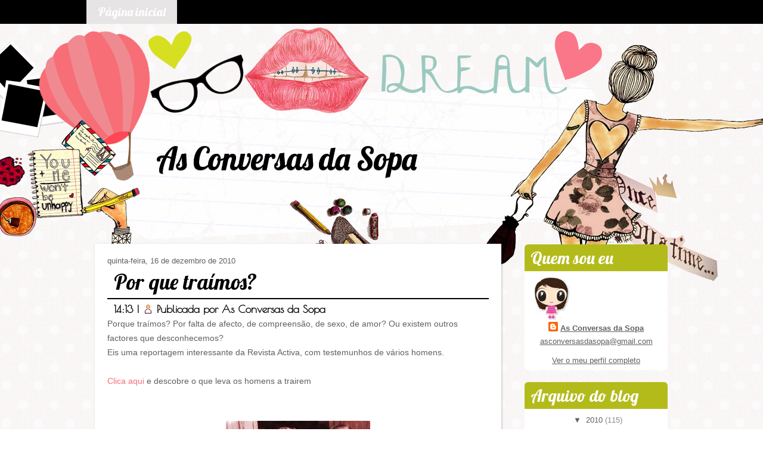

--- FILE ---
content_type: text/html; charset=UTF-8
request_url: http://asconversasdasopa.blogspot.com/2010/12/por-que-traimos.html
body_size: 34492
content:
<!DOCTYPE html>
<html dir='LTR' xmlns='http://www.w3.org/1999/xhtml' xmlns:b='http://www.google.com/2005/gml/b' xmlns:data='http://www.google.com/2005/gml/data' xmlns:expr='http://www.google.com/2005/gml/expr'>
<link href='http://fonts.googleapis.com/css?family=Lobster|Lobster+Two' rel='stylesheet' type='text/css'/>
<link href='http://fonts.googleapis.com/css?family=Poiret+One' rel='stylesheet' type='text/css'/>
<head>
<link href='https://www.blogger.com/static/v1/widgets/2944754296-widget_css_bundle.css' rel='stylesheet' type='text/css'/>
<meta content='text/html; charset=UTF-8' http-equiv='Content-Type'/>
<meta content='blogger' name='generator'/>
<link href='http://asconversasdasopa.blogspot.com/favicon.ico' rel='icon' type='image/x-icon'/>
<link href='http://asconversasdasopa.blogspot.com/2010/12/por-que-traimos.html' rel='canonical'/>
<link rel="alternate" type="application/atom+xml" title="As Conversas da Sopa - Atom" href="http://asconversasdasopa.blogspot.com/feeds/posts/default" />
<link rel="alternate" type="application/rss+xml" title="As Conversas da Sopa - RSS" href="http://asconversasdasopa.blogspot.com/feeds/posts/default?alt=rss" />
<link rel="service.post" type="application/atom+xml" title="As Conversas da Sopa - Atom" href="https://www.blogger.com/feeds/6470924761185873747/posts/default" />

<link rel="alternate" type="application/atom+xml" title="As Conversas da Sopa - Atom" href="http://asconversasdasopa.blogspot.com/feeds/9073247434246599583/comments/default" />
<!--Can't find substitution for tag [blog.ieCssRetrofitLinks]-->
<link href='http://t3.gstatic.com/images?q=tbn:ANd9GcQsYZ_5qbAuJGz6qlRe-Qnp8je9IaSqWitZWm1qMvMe988OD5UM' rel='image_src'/>
<meta content='http://asconversasdasopa.blogspot.com/2010/12/por-que-traimos.html' property='og:url'/>
<meta content='Por que traímos?' property='og:title'/>
<meta content='Porque traímos? Por falta de afecto, de compreensão, de sexo, de amor? Ou existem outros factores que desconhecemos?  Eis uma reportagem int...' property='og:description'/>
<meta content='https://lh3.googleusercontent.com/blogger_img_proxy/AEn0k_sReoxjec1dFEkrFlTJS1LJ_LxKlQ1mBUHGLa99oFcdoLzISsv_kD1uCcTBrbk0vFEltCwyQHDOY0DH2ckOVd8ewHmG1NF3pOGW1LEG67br_VyrVfnB1f5uGgQ-GAu_7kwvuv1V7Ry5npvsy0MVrAjz1rON-6v0OvMevmlD4Q=w1200-h630-p-k-no-nu' property='og:image'/>
<title>As Conversas da Sopa: Por que traímos?</title>
<!-- Created by Artisteer v4.2.0.60623 -->
<style id='page-skin-1' type='text/css'><!--
#header, #Header1{
height: 100%;
}
#navbar {
position: fixed;
width: 100%;
z-index: 10;
}
.art-nav {
-moz-box-sizing: border-box;
-webkit-box-sizing: border-box;
box-sizing: border-box;
display: block;
}
#comments {
padding: 0 15px 15px 15px;
position: relative;
}
#comments h4 {
margin: 0 0 10px;
padding-top: 0;
padding-right: 14px;
padding-bottom: 2px;
padding-left: 29px;
font-size: 120%;
line-height: 1.4em;
}
#comments a:link,
#comments a:visited,
#comments a:active,
#comments a:hover {
color: #fda5ba;
}
.comment-author {
margin: .5em 0;
padding-top: 0;
padding-right: 0;
padding-bottom: 0;
padding-left: 20px;
font-weight: bold;
}
.comments .comments-content .comment-content {
background: none repeat scroll 0 0 #FBFAF9;
margin-top: 5;
padding: 13px;
text-align: justify;
font-family: georgia;
font-style:italic;
}
.comment-header {
background: none repeat scroll 0 0 #FA7789;
color: #ffffff;
padding: 13px;
font-family: georgia;
font-style:italic;
font-size: 14px;
line-height: 14px;
margin-bottom: 0;
margin-top: -5px;
}
#comments h4 {
margin: 0 0 10px;
padding-top: 0;
padding-right: 14px;
padding-bottom: 2px;
padding-left: 29px;
font-size: 120%;
line-height: 1.4em;
}
.comment-actions {
background: none repeat scroll 0 0 #D6DF20;
float:right;
margin-left: px;
padding: 4px;
}
#comments a:link, #comments a:visited, #comments a:active, #comments a:hover{
color: #ffffff;
}
.art-comment-avatar{
background: none transparent !important;
border: 0 none !important;
}
#ArchiveList ul li {
text-indent: -10px !important;
padding: 0 0 0 15px;
}
#ArchiveList ul li:before{
background: none repeat scroll 0 0 transparent;
margin: 0;
content: "";
}
.profile-datablock,
.profile-textblock {
margin: 0 0 .75em;
line-height: 1.4em;
}
.profile-img {
float: left;
margin-top: 0;
margin-right: 5px;
margin-bottom: 5px;
margin-left: 0;
border: 5px solid #889977;
}
.profile-data {
font-weight: bold;
}
.blog-pager{
margin-left: 15px;
}
.post-feeds{
margin-left: 15px;
}
.blog-feeds
{
margin-left: 15px;
}
/* for Blogger Page Elements */
body#layout #art-main {
position: relative;
}
body#layout .art-header {
height: auto;
width: 100%;
}
body#layout .art-content-layout {
margin-top: 18px;
padding-top: 2px;
width: 100%
}
body#layout .art-sheet {
width: 100%;
margin-top: 0 !important;
top: 0 !important;
}
body#layout .art-sheet:before,
body#layout .art-sheet:after {
content : '';
}
body#layout .art-header, body#layout #Header1 {
height: auto;
}
body#layout .art-footer,
body#layout .art-footer-inner {
width: 100%;
}
body#layout .art-footer .art-footer-text {
height: 85px;
}
body#layout .art-blockcontent {
padding: 0;
}
body#layout .art-block {
padding: 0;
}
body#layout .art-nav {
height: auto;
width: auto;
}
body#layout .section {
width: auto;
}
body#layout #Header1{
display: block;
}
body#layout #LinkList97,
body#layout #BlogArchive99,
body#layout #PageList99 {
display: none;
}
body#layout {
min-width: 0;
}
body#layout .art-content-layout {
width: 100%;
}
body#layout .widget{
left: 0;
top: 0;
width: 99%;
}
body#layout .art-footer-default {
display: none;
}
#Attribution1 {
display: none;
}
/* search results  */
#uds-searchControl {
width: 99%;
}
#uds-searchControl .gsc-results,
#uds-searchControl .gsc-tabhActive {
font-family: 'Times New Roman';
font-style: normal;
font-size: 16px;
font-weight: 400;
text-decoration: none;
color: #635f60 !important;
background-color: transparent !important;
border-color: #808080 !important;
}
#uds-searchControl a,
#uds-searchControl .gs-result .gs-title *,
#uds-searchControl .gs-visibleUrl ,
#uds-searchControl .gsc-tabhInactive {
font-family: Arial, 'Arial Unicode MS', Helvetica, sans-serif;
font-style: normal;
font-size: 14px;
font-weight: 400;
text-decoration: none;
color: #f76e77 !important;
}
#uds-searchControl .gsc-cursor-page{
color: #f76e77 !important;
}
.gsc-tabsArea{
margin-bottom: 0 !important;
}
.gsc-result-info{
border-bottom: 0 none !important;
}
.blog-pager a:link,
.blog-pager a:visited,
.blog-pager a:active,
.blog-pager a:hover,
.feed-links a:link,
.feed-links a:visited,
.feed-links a:active,
.feed-links a:hover {
color: #f76e77;
}
#blog-pager-newer-link {
float: left;
margin-left: 13px;
}
#blog-pager-older-link {
float: right;
margin-right: 13px;
}
#blog-pager {
text-align: center;
}
.jump-link{
margin: 10px 0;
}
/* block content */
.art-blockcontent {
color: #0f1419;
}
.art-blockcontent a:link{
color: #635f60;
}
.art-blockcontent a:visited,
.art-blockcontent a.visited {
color: #f782bf;
}
.art-blockcontent a:hover,
.art-blockcontent a.hover {
color: #fb188a;
}
.toggle span
{
color: #635f60;
}
.gsc-branding-text {
color: #0f1419 !important;
}
/* Created by Artisteer v4.2.0.60623 */
#art-main
{
background: #FDFCFC url('https://blogger.googleusercontent.com/img/b/R29vZ2xl/AVvXsEjzIoRVzFYzfSaOLvXcq97NCPD_NGg-mCkQHxqArR3qLK3zZ6Ouy4IrHM4Ulp5CjieM0-sSb65L-9DR6pKkK09rX8YxMcSQ0pFmH2tIbNDIJHjU_LD_02fUL5webq-g4JMclp4WLBPePg1k/s2048/page.png') scroll;
margin:0 auto;
font-size: 13px;
font-family: Arial, 'Arial Unicode MS', Helvetica, Sans-Serif;
font-weight: normal;
font-style: normal;
position: relative;
width: 100%;
min-height: 100%;
left: 0;
top: 0;
cursor:default;
overflow:hidden;
}
table, ul.art-hmenu
{
font-size: 13px;
font-family: Arial, 'Arial Unicode MS', Helvetica, Sans-Serif;
font-weight: normal;
font-style: normal;
}
h1, h2, h3, h4, h5, h6, p, a, ul, ol, li
{
margin: 0;
padding: 0;
}
/* Reset buttons border. It's important for input and button tags.
* border-collapse should be separate for shadow in IE.
*/
.art-button
{
border: 0;
border-collapse: separate;
-webkit-background-origin: border !important;
-moz-background-origin: border !important;
background-origin: border-box !important;
background: #FA7587 url('https://blogger.googleusercontent.com/img/b/R29vZ2xl/AVvXsEj7FrlNB3-LMm1e0YgCDgXDwXehoyQNysLu0q32QxsQ49SjplHbyYCtbdaVUMmRkpJ6V6fN-l0CcK93ksFAa19eCsEAISQgRAKBmu1-96x4yNDdInQagXHfbZ6O02oB0kON0xCGMGUBHAxA/s2048/button.png') scroll;
background: -webkit-linear-gradient(top, rgba(254, 235, 238, 0.2) 0, rgba(236, 9, 39, 0.08) 100%) no-repeat, url('https://blogger.googleusercontent.com/img/b/R29vZ2xl/AVvXsEj7FrlNB3-LMm1e0YgCDgXDwXehoyQNysLu0q32QxsQ49SjplHbyYCtbdaVUMmRkpJ6V6fN-l0CcK93ksFAa19eCsEAISQgRAKBmu1-96x4yNDdInQagXHfbZ6O02oB0kON0xCGMGUBHAxA/s2048/button.png'), -webkit-linear-gradient(top, #FDC4CC 0, #F72642 100%) no-repeat;
background: -moz-linear-gradient(top, rgba(254, 235, 238, 0.2) 0, rgba(236, 9, 39, 0.08) 100%) no-repeat, url('https://blogger.googleusercontent.com/img/b/R29vZ2xl/AVvXsEj7FrlNB3-LMm1e0YgCDgXDwXehoyQNysLu0q32QxsQ49SjplHbyYCtbdaVUMmRkpJ6V6fN-l0CcK93ksFAa19eCsEAISQgRAKBmu1-96x4yNDdInQagXHfbZ6O02oB0kON0xCGMGUBHAxA/s2048/button.png'), -moz-linear-gradient(top, #FDC4CC 0, #F72642 100%) no-repeat;
background: -o-linear-gradient(top, rgba(254, 235, 238, 0.2) 0, rgba(236, 9, 39, 0.08) 100%) no-repeat, url('https://blogger.googleusercontent.com/img/b/R29vZ2xl/AVvXsEj7FrlNB3-LMm1e0YgCDgXDwXehoyQNysLu0q32QxsQ49SjplHbyYCtbdaVUMmRkpJ6V6fN-l0CcK93ksFAa19eCsEAISQgRAKBmu1-96x4yNDdInQagXHfbZ6O02oB0kON0xCGMGUBHAxA/s2048/button.png'), -o-linear-gradient(top, #FDC4CC 0, #F72642 100%) no-repeat;
background: -ms-linear-gradient(top, rgba(254, 235, 238, 0.2) 0, rgba(236, 9, 39, 0.08) 100%) no-repeat, url('https://blogger.googleusercontent.com/img/b/R29vZ2xl/AVvXsEj7FrlNB3-LMm1e0YgCDgXDwXehoyQNysLu0q32QxsQ49SjplHbyYCtbdaVUMmRkpJ6V6fN-l0CcK93ksFAa19eCsEAISQgRAKBmu1-96x4yNDdInQagXHfbZ6O02oB0kON0xCGMGUBHAxA/s2048/button.png'), -ms-linear-gradient(top, #FDC4CC 0, #F72642 100%) no-repeat;
-svg-background: linear-gradient(top, rgba(254, 235, 238, 0.2) 0, rgba(236, 9, 39, 0.08) 100%) no-repeat, url('https://blogger.googleusercontent.com/img/b/R29vZ2xl/AVvXsEj7FrlNB3-LMm1e0YgCDgXDwXehoyQNysLu0q32QxsQ49SjplHbyYCtbdaVUMmRkpJ6V6fN-l0CcK93ksFAa19eCsEAISQgRAKBmu1-96x4yNDdInQagXHfbZ6O02oB0kON0xCGMGUBHAxA/s2048/button.png'), linear-gradient(top, #FDC4CC 0, #F72642 100%) no-repeat;
background: linear-gradient(to bottom, rgba(254, 235, 238, 0.2) 0, rgba(236, 9, 39, 0.08) 100%) no-repeat, url('https://blogger.googleusercontent.com/img/b/R29vZ2xl/AVvXsEj7FrlNB3-LMm1e0YgCDgXDwXehoyQNysLu0q32QxsQ49SjplHbyYCtbdaVUMmRkpJ6V6fN-l0CcK93ksFAa19eCsEAISQgRAKBmu1-96x4yNDdInQagXHfbZ6O02oB0kON0xCGMGUBHAxA/s2048/button.png'), linear-gradient(to bottom, #FDC4CC 0, #F72642 100%) no-repeat;
-webkit-border-radius:8px;
-moz-border-radius:8px;
border-radius:8px;
border-width: 0;
padding:0 20px;
margin:0 auto;
height:30px;
}
.art-postcontent,
.art-postheadericons,
.art-postfootericons,
.art-blockcontent,
ul.art-vmenu a
{
text-align: left;
}
.art-postcontent,
.art-postcontent li,
.art-postcontent table,
.art-postcontent a,
.art-postcontent a:link,
.art-postcontent a:visited,
.art-postcontent a.visited,
.art-postcontent a:hover,
.art-postcontent a.hovered
{
font-size: 14px;
font-family: 'Trebuchet MS', Arial, Helvetica, Sans-Serif;
text-align: left;
line-height: 175%;
}
.art-postcontent p
{
margin: 13px 0;
}
.art-postcontent h1, .art-postcontent h1 a, .art-postcontent h1 a:link, .art-postcontent h1 a:visited, .art-postcontent h1 a:hover,
.art-postcontent h2, .art-postcontent h2 a, .art-postcontent h2 a:link, .art-postcontent h2 a:visited, .art-postcontent h2 a:hover,
.art-postcontent h3, .art-postcontent h3 a, .art-postcontent h3 a:link, .art-postcontent h3 a:visited, .art-postcontent h3 a:hover,
.art-postcontent h4, .art-postcontent h4 a, .art-postcontent h4 a:link, .art-postcontent h4 a:visited, .art-postcontent h4 a:hover,
.art-postcontent h5, .art-postcontent h5 a, .art-postcontent h5 a:link, .art-postcontent h5 a:visited, .art-postcontent h5 a:hover,
.art-postcontent h6, .art-postcontent h6 a, .art-postcontent h6 a:link, .art-postcontent h6 a:visited, .art-postcontent h6 a:hover,
.art-blockheader .t, .art-blockheader .t a, .art-blockheader .t a:link, .art-blockheader .t a:visited, .art-blockheader .t a:hover,
.art-vmenublockheader .t, .art-vmenublockheader .t a, .art-vmenublockheader .t a:link, .art-vmenublockheader .t a:visited, .art-vmenublockheader .t a:hover,
.art-headline, .art-headline a, .art-headline a:link, .art-headline a:visited, .art-headline a:hover,
.art-slogan, .art-slogan a, .art-slogan a:link, .art-slogan a:visited, .art-slogan a:hover,
.art-postheader, .art-postheader a, .art-postheader a:link, .art-postheader a:visited, .art-postheader a:hover
{
font-size: 22px;
font-family: Arial, 'Arial Unicode MS', Helvetica, Sans-Serif;
font-weight: normal;
font-style: normal;
line-height: 120%;
}
.art-postcontent a, .art-postcontent a:link
{
font-family: Arial, 'Arial Unicode MS', Helvetica, Sans-Serif;
text-decoration: none;
color: #F76E77;
}
.art-postcontent a:visited, .art-postcontent a.visited
{
font-family: Arial, 'Arial Unicode MS', Helvetica, Sans-Serif;
text-decoration: none;
color: #BFE76E;
}
.art-postcontent  a:hover, .art-postcontent a.hover
{
font-family: Arial, 'Arial Unicode MS', Helvetica, Sans-Serif;
text-decoration: none;
color: #9CC9C0;
}
.art-postcontent h1
{
color: #6C7F93;
margin: 10px 0 0;
font-size: 26px;
font-family: Arial, 'Arial Unicode MS', Helvetica, Sans-Serif;
}
.art-blockcontent h1
{
margin: 10px 0 0;
font-size: 26px;
font-family: Arial, 'Arial Unicode MS', Helvetica, Sans-Serif;
}
.art-postcontent h1 a, .art-postcontent h1 a:link, .art-postcontent h1 a:hover, .art-postcontent h1 a:visited, .art-blockcontent h1 a, .art-blockcontent h1 a:link, .art-blockcontent h1 a:hover, .art-blockcontent h1 a:visited
{
font-size: 26px;
font-family: Arial, 'Arial Unicode MS', Helvetica, Sans-Serif;
}
.art-postcontent h2
{
color: #8D9CAA;
margin: 10px 0 0;
font-size: 22px;
font-family: Arial, 'Arial Unicode MS', Helvetica, Sans-Serif;
}
.art-blockcontent h2
{
margin: 10px 0 0;
font-size: 22px;
font-family: Arial, 'Arial Unicode MS', Helvetica, Sans-Serif;
}
.art-postcontent h2 a, .art-postcontent h2 a:link, .art-postcontent h2 a:hover, .art-postcontent h2 a:visited, .art-blockcontent h2 a, .art-blockcontent h2 a:link, .art-blockcontent h2 a:hover, .art-blockcontent h2 a:visited
{
font-size: 22px;
font-family: Arial, 'Arial Unicode MS', Helvetica, Sans-Serif;
}
.art-postcontent h3
{
color: #FB7C3C;
margin: 10px 0 0;
font-size: 20px;
font-family: Arial, 'Arial Unicode MS', Helvetica, Sans-Serif;
}
.art-blockcontent h3
{
margin: 10px 0 0;
font-size: 20px;
font-family: Arial, 'Arial Unicode MS', Helvetica, Sans-Serif;
}
.art-postcontent h3 a, .art-postcontent h3 a:link, .art-postcontent h3 a:hover, .art-postcontent h3 a:visited, .art-blockcontent h3 a, .art-blockcontent h3 a:link, .art-blockcontent h3 a:hover, .art-blockcontent h3 a:visited
{
font-size: 20px;
font-family: Arial, 'Arial Unicode MS', Helvetica, Sans-Serif;
}
.art-postcontent h4
{
color: #4E6883;
margin: 10px 0 0;
font-size: 18px;
font-family: Arial, 'Arial Unicode MS', Helvetica, Sans-Serif;
}
.art-blockcontent h4
{
margin: 10px 0 0;
font-size: 18px;
font-family: Arial, 'Arial Unicode MS', Helvetica, Sans-Serif;
}
.art-postcontent h4 a, .art-postcontent h4 a:link, .art-postcontent h4 a:hover, .art-postcontent h4 a:visited, .art-blockcontent h4 a, .art-blockcontent h4 a:link, .art-blockcontent h4 a:hover, .art-blockcontent h4 a:visited
{
font-size: 18px;
font-family: Arial, 'Arial Unicode MS', Helvetica, Sans-Serif;
}
.art-postcontent h5
{
color: #4E6883;
margin: 10px 0 0;
font-size: 15px;
font-family: Arial, 'Arial Unicode MS', Helvetica, Sans-Serif;
}
.art-blockcontent h5
{
margin: 10px 0 0;
font-size: 15px;
font-family: Arial, 'Arial Unicode MS', Helvetica, Sans-Serif;
}
.art-postcontent h5 a, .art-postcontent h5 a:link, .art-postcontent h5 a:hover, .art-postcontent h5 a:visited, .art-blockcontent h5 a, .art-blockcontent h5 a:link, .art-blockcontent h5 a:hover, .art-blockcontent h5 a:visited
{
font-size: 15px;
font-family: Arial, 'Arial Unicode MS', Helvetica, Sans-Serif;
}
.art-postcontent h6
{
color: #A6B7C9;
margin: 10px 0 0;
font-size: 13px;
font-family: Arial, 'Arial Unicode MS', Helvetica, Sans-Serif;
}
.art-blockcontent h6
{
margin: 10px 0 0;
font-size: 13px;
font-family: Arial, 'Arial Unicode MS', Helvetica, Sans-Serif;
}
.art-postcontent h6 a, .art-postcontent h6 a:link, .art-postcontent h6 a:hover, .art-postcontent h6 a:visited, .art-blockcontent h6 a, .art-blockcontent h6 a:link, .art-blockcontent h6 a:hover, .art-blockcontent h6 a:visited
{
font-size: 13px;
font-family: Arial, 'Arial Unicode MS', Helvetica, Sans-Serif;
}
header, footer, article, nav, #art-hmenu-bg, .art-sheet, .art-hmenu a, .art-vmenu a, .art-slidenavigator > a, .art-checkbox:before, .art-radiobutton:before
{
-webkit-background-origin: border !important;
-moz-background-origin: border !important;
background-origin: border-box !important;
}
header, footer, article, nav, #art-hmenu-bg, .art-sheet, .art-slidenavigator > a, .art-checkbox:before, .art-radiobutton:before
{
display: block;
-webkit-box-sizing: border-box;
-moz-box-sizing: border-box;
box-sizing: border-box;
}
ul
{
list-style-type: none;
}
ol
{
list-style-position: inside;
}
html, body
{
height: 100%;
}
/**
* 2. Prevent iOS text size adjust after orientation change, without disabling
*    user zoom.
* https://github.com/necolas/normalize.css
*/
html {
-ms-text-size-adjust: 100%;
/* 2 */
-webkit-text-size-adjust: 100%;
/* 2 */}
body
{
padding: 0;
margin:0;
min-width: 1000px;
color: #635F60;
}
.art-header:before, #art-header-bg:before, .art-layout-cell:before, .art-layout-wrapper:before, .art-footer:before, .art-nav:before, #art-hmenu-bg:before, .art-sheet:before
{
width: 100%;
content: " ";
display: table;
}
.art-header:after, #art-header-bg:after, .art-layout-cell:after, .art-layout-wrapper:after, .art-footer:after, .art-nav:after, #art-hmenu-bg:after, .art-sheet:after,
.cleared, .clearfix:after {
clear: both;
font: 0/0 serif;
display: block;
content: " ";
}
form
{
padding: 0 !important;
margin: 0 !important;
}
table.position
{
position: relative;
width: 100%;
table-layout: fixed;
}
li h1, .art-postcontent li h1, .art-blockcontent li h1
{
margin:1px;
}
li h2, .art-postcontent li h2, .art-blockcontent li h2
{
margin:1px;
}
li h3, .art-postcontent li h3, .art-blockcontent li h3
{
margin:1px;
}
li h4, .art-postcontent li h4, .art-blockcontent li h4
{
margin:1px;
}
li h5, .art-postcontent li h5, .art-blockcontent li h5
{
margin:1px;
}
li h6, .art-postcontent li h6, .art-blockcontent li h6
{
margin:1px;
}
li p, .art-postcontent li p, .art-blockcontent li p
{
margin:1px;
}
.art-shapes
{
position: absolute;
top: 0;
right: 0;
bottom: 0;
left: 0;
overflow: hidden;
z-index: 0;
}
.art-slider-inner {
position: relative;
overflow: hidden;
width: 100%;
height: 100%;
}
.art-slidenavigator > a {
display: inline-block;
vertical-align: middle;
outline-style: none;
font-size: 1px;
}
.art-slidenavigator > a:last-child {
margin-right: 0 !important;
}
.art-headline
{
display: inline-block;
position: absolute;
min-width: 50px;
top: 196px;
left: 25.81%;
margin-left: -138px !important;
line-height: 100%;
-webkit-transform: rotate(0deg);
-moz-transform: rotate(0deg);
-o-transform: rotate(0deg);
-ms-transform: rotate(0deg);
transform: rotate(0deg);
z-index: 101;
}
.art-headline,
.art-headline a,
.art-headline a:link,
.art-headline a:visited,
.art-headline a:hover
{
font-size: 52px;
font-family: lobster, Arial, 'Arial Unicode MS', Helvetica, Sans-Serif;
font-weight: normal;
font-style: normal;
text-decoration: none;
text-align: center;
text-indent: 0px;
text-shadow: 0px 1px 0px rgba(23, 23, 23, 0.82);
padding: 0;
margin: 0;
color: #000000 !important;
white-space: nowrap;
}
.art-footer .layout-item-0 { margin-bottom: 0px;  }
.art-footer .layout-item-1 { background: ;  }
.ie7 .art-post .art-layout-cell {border:none !important; padding:0 !important; }
.ie6 .art-post .art-layout-cell {border:none !important; padding:0 !important; }
.art-nav
{
background: #000000;
margin:0 auto;
position: relative;
z-index: 499;
}
ul.art-hmenu a, ul.art-hmenu a:link, ul.art-hmenu a:visited, ul.art-hmenu a:hover
{
outline: none;
position: relative;
z-index: 11;
}
ul.art-hmenu, ul.art-hmenu ul
{
display: block;
margin: 0;
padding: 0;
border: 0;
list-style-type: none;
}
ul.art-hmenu li
{
position: relative;
z-index: 5;
display: block;
float: left;
background: none;
margin: 0;
padding: 0;
border: 0;
}
ul.art-hmenu li:hover
{
z-index: 10000;
white-space: normal;
}
ul.art-hmenu:after, ul.art-hmenu ul:after
{
content: ".";
height: 0;
display: block;
visibility: hidden;
overflow: hidden;
clear: both;
}
ul.art-hmenu, ul.art-hmenu ul
{
min-height: 0;
}
ul.art-hmenu
{
display: inline-block;
vertical-align: bottom;
padding-left: 0;
padding-right: 0;
}
.art-nav-inner:before
{
content:' ';
}
.art-nav-inner{
text-align: left;
margin:0 auto;
}
.desktop  .art-nav-inner{
width: 1000px;
padding-left: 0;
padding-right: 0;
}
.desktop .art-nav
{
padding-left: 0;
padding-right: 0;
}
.art-hmenu-extra1
{
position: relative;
display: block;
float: left;
width: auto;
height: auto;
background-position: center;
}
.art-hmenu-extra2
{
position: relative;
display: block;
float: right;
width: auto;
height: auto;
background-position: center;
}
.art-hmenu
{
float: left;
}
.art-menuitemcontainer
{
margin:0 auto;
}
ul.art-hmenu>li {
margin-left: 11px;
}
ul.art-hmenu>li:first-child {
margin-left: 5px;
}
ul.art-hmenu>li:last-child, ul.art-hmenu>li.last-child {
margin-right: 5px;
}
ul.art-hmenu>li>a
{
background: #E7E4E5;
padding:0 19px;
margin:0 auto;
position: relative;
display: block;
height: 40px;
cursor: pointer;
text-decoration: none;
color: #FFFFFF;
line-height: 40px;
text-align: center;
}
.art-hmenu>li>a,
.art-hmenu>li>a:link,
.art-hmenu>li>a:visited,
.art-hmenu>li>a.active,
.art-hmenu>li>a:hover
{
font-size: 20px;
font-family: lobster, Arial, 'Arial Unicode MS', Helvetica, Sans-Serif;
font-weight: normal;
font-style: normal;
text-decoration: none;
text-align: left;
}
ul.art-hmenu>li>a.active
{
background: #FA7587;
padding:0 19px;
margin:0 auto;
color: #FFFFFF;
text-decoration: none;
}
ul.art-hmenu>li>a:visited,
ul.art-hmenu>li>a:hover,
ul.art-hmenu>li:hover>a {
text-decoration: none;
}
ul.art-hmenu>li>a:hover, .desktop ul.art-hmenu>li:hover>a
{
background: #9CC9C0 url('https://blogger.googleusercontent.com/img/b/R29vZ2xl/AVvXsEgTTuG0K8uj4XTrSVJ7zkRy5BpflPgdOXfHl17L41h-ecJpgTQQtP2zhTr4sLRw5_U5GqoSWV0EC9XHUy9EsaRl1Y8w7XkHiztnzOnGp72Y9XTjoyzhxBQ_cV9-fQ2eH8G-ABY9dZwejNeQ/s2048/menuhovereditem.png') scroll;
padding:0 19px;
margin:0 auto;
}
ul.art-hmenu>li>a:hover,
.desktop ul.art-hmenu>li:hover>a {
color: #FFFFFF;
text-decoration: none;
}
ul.art-hmenu>li:before
{
position:absolute;
display: block;
content:' ';
top:0;
left:  -11px;
width:11px;
height: 40px;
background: url('https://blogger.googleusercontent.com/img/b/R29vZ2xl/AVvXsEhjpuZCwTipVQUIcFQGduBIuePDnnWhv88feuG-UFq99CuGDn4panZSreNYsHRHFe4d-1RoIvuJRqm08qMYlSwO1-pDdkqYE4-rLp6xilhZvCu6ceNpWVxATwoAJ-M3DzWR7adzK1vTJiB0/s2048/menuseparator.png') center center no-repeat;
}
ul.art-hmenu>li:first-child:before{
display:none;
}
ul.art-hmenu ul
{
display: none;
}
.art-header
{
margin:0 auto;
background-repeat: no-repeat;
height: 550px;
position:relative;
background-image: url('https://blogger.googleusercontent.com/img/b/R29vZ2xl/AVvXsEjqkKHu6iACPlhYc93FSIFG-MuNbePwYvblJ-4c0Jaz86mDRqIUeWoCh5LtVGbBArwJFs33iqpHacpjCPEH1b-q2QzoCzVaRTVpd-lYp20fZgw5kou4DuRtvvSPNyrdmuXWoCfnH6j4Hd48/s2048/header.png');
background-position: center top;
}
.custom-responsive .art-header
{
background-image: url('https://blogger.googleusercontent.com/img/b/R29vZ2xl/AVvXsEjqkKHu6iACPlhYc93FSIFG-MuNbePwYvblJ-4c0Jaz86mDRqIUeWoCh5LtVGbBArwJFs33iqpHacpjCPEH1b-q2QzoCzVaRTVpd-lYp20fZgw5kou4DuRtvvSPNyrdmuXWoCfnH6j4Hd48/s2048/header.png');
background-position: center top;
}
.default-responsive .art-header,
.default-responsive #art-header-bg
{
background-image: url('https://blogger.googleusercontent.com/img/b/R29vZ2xl/AVvXsEjqkKHu6iACPlhYc93FSIFG-MuNbePwYvblJ-4c0Jaz86mDRqIUeWoCh5LtVGbBArwJFs33iqpHacpjCPEH1b-q2QzoCzVaRTVpd-lYp20fZgw5kou4DuRtvvSPNyrdmuXWoCfnH6j4Hd48/s2048/header.png');
background-position: center center;
background-size: cover;
}
.art-header-inner{
position: relative;
width: 1000px;
z-index: auto !important;
margin: 0 auto;
}
.art-header .art-header-widget
{
position:absolute;
z-index:101;
}
.art-sheet
{
margin:-200px auto 0;
position:relative;
cursor:auto;
width: 1000px;
z-index: auto !important;
}
.art-layout-wrapper
{
position: relative;
margin: 0 auto 0 auto;
z-index: auto !important;
}
.art-content-layout
{
display: table;
width: 100%;
table-layout: fixed;
}
.art-content-layout-row
{
display: table-row;
}
.art-layout-cell
{
display: table-cell;
vertical-align: top;
}
/* need only for content layout in post content */
.art-postcontent .art-content-layout
{
border-collapse: collapse;
}
.art-breadcrumbs
{
margin:0 auto;
}
a.art-button,
a.art-button:link,
a:link.art-button:link,
body a.art-button:link,
a.art-button:visited,
body a.art-button:visited,
input.art-button,
button.art-button
{
text-decoration: none;
font-size: 13px;
font-family: Arial, 'Arial Unicode MS', Helvetica, Sans-Serif;
font-weight: normal;
font-style: normal;
position:relative;
display: inline-block;
vertical-align: middle;
white-space: nowrap;
text-align: center;
color: #FFFFFF;
margin: 0 5px 0 0 !important;
overflow: visible;
cursor: pointer;
text-indent: 0;
line-height: 30px;
-webkit-box-sizing: content-box;
-moz-box-sizing: content-box;
box-sizing: content-box;
}
.art-button img
{
margin: 0;
vertical-align: middle;
}
.firefox2 .art-button
{
display: block;
float: left;
}
input, select, textarea, a.art-search-button span
{
vertical-align: middle;
font-size: 13px;
font-family: Arial, 'Arial Unicode MS', Helvetica, Sans-Serif;
font-weight: normal;
font-style: normal;
}
.art-block select
{
width:96%;
}
input.art-button
{
float: none !important;
-webkit-appearance: none;
}
.art-button.active, .art-button.active:hover
{
background: #E7E4E5 url('https://blogger.googleusercontent.com/img/b/R29vZ2xl/AVvXsEgJozSSPIpx6k250a9NyJOUJ3SrV3koaL7AqTYKhKkkYQEMG9X4xNNUU2KxEhaENWt33caHn8cOSsLMUUxKTOYjb_gCcgBHxFzLpevMoro-aLjgceOGIu-WMhTXvF2tjmOE-oBUZ4AByv0E/s2048/activebutton.png') scroll;
background: -webkit-linear-gradient(top, rgba(255, 255, 255, 0.22) 0, rgba(132, 117, 122, 0.08) 100%) no-repeat, url('https://blogger.googleusercontent.com/img/b/R29vZ2xl/AVvXsEgJozSSPIpx6k250a9NyJOUJ3SrV3koaL7AqTYKhKkkYQEMG9X4xNNUU2KxEhaENWt33caHn8cOSsLMUUxKTOYjb_gCcgBHxFzLpevMoro-aLjgceOGIu-WMhTXvF2tjmOE-oBUZ4AByv0E/s2048/activebutton.png'), -webkit-linear-gradient(top, #FFFFFF 0, #AEA3A7 100%) no-repeat;
background: -moz-linear-gradient(top, rgba(255, 255, 255, 0.22) 0, rgba(132, 117, 122, 0.08) 100%) no-repeat, url('https://blogger.googleusercontent.com/img/b/R29vZ2xl/AVvXsEgJozSSPIpx6k250a9NyJOUJ3SrV3koaL7AqTYKhKkkYQEMG9X4xNNUU2KxEhaENWt33caHn8cOSsLMUUxKTOYjb_gCcgBHxFzLpevMoro-aLjgceOGIu-WMhTXvF2tjmOE-oBUZ4AByv0E/s2048/activebutton.png'), -moz-linear-gradient(top, #FFFFFF 0, #AEA3A7 100%) no-repeat;
background: -o-linear-gradient(top, rgba(255, 255, 255, 0.22) 0, rgba(132, 117, 122, 0.08) 100%) no-repeat, url('https://blogger.googleusercontent.com/img/b/R29vZ2xl/AVvXsEgJozSSPIpx6k250a9NyJOUJ3SrV3koaL7AqTYKhKkkYQEMG9X4xNNUU2KxEhaENWt33caHn8cOSsLMUUxKTOYjb_gCcgBHxFzLpevMoro-aLjgceOGIu-WMhTXvF2tjmOE-oBUZ4AByv0E/s2048/activebutton.png'), -o-linear-gradient(top, #FFFFFF 0, #AEA3A7 100%) no-repeat;
background: -ms-linear-gradient(top, rgba(255, 255, 255, 0.22) 0, rgba(132, 117, 122, 0.08) 100%) no-repeat, url('https://blogger.googleusercontent.com/img/b/R29vZ2xl/AVvXsEgJozSSPIpx6k250a9NyJOUJ3SrV3koaL7AqTYKhKkkYQEMG9X4xNNUU2KxEhaENWt33caHn8cOSsLMUUxKTOYjb_gCcgBHxFzLpevMoro-aLjgceOGIu-WMhTXvF2tjmOE-oBUZ4AByv0E/s2048/activebutton.png'), -ms-linear-gradient(top, #FFFFFF 0, #AEA3A7 100%) no-repeat;
-svg-background: linear-gradient(top, rgba(255, 255, 255, 0.22) 0, rgba(132, 117, 122, 0.08) 100%) no-repeat, url('https://blogger.googleusercontent.com/img/b/R29vZ2xl/AVvXsEgJozSSPIpx6k250a9NyJOUJ3SrV3koaL7AqTYKhKkkYQEMG9X4xNNUU2KxEhaENWt33caHn8cOSsLMUUxKTOYjb_gCcgBHxFzLpevMoro-aLjgceOGIu-WMhTXvF2tjmOE-oBUZ4AByv0E/s2048/activebutton.png'), linear-gradient(top, #FFFFFF 0, #AEA3A7 100%) no-repeat;
background: linear-gradient(to bottom, rgba(255, 255, 255, 0.22) 0, rgba(132, 117, 122, 0.08) 100%) no-repeat, url('https://blogger.googleusercontent.com/img/b/R29vZ2xl/AVvXsEgJozSSPIpx6k250a9NyJOUJ3SrV3koaL7AqTYKhKkkYQEMG9X4xNNUU2KxEhaENWt33caHn8cOSsLMUUxKTOYjb_gCcgBHxFzLpevMoro-aLjgceOGIu-WMhTXvF2tjmOE-oBUZ4AByv0E/s2048/activebutton.png'), linear-gradient(to bottom, #FFFFFF 0, #AEA3A7 100%) no-repeat;
-webkit-border-radius:8px;
-moz-border-radius:8px;
border-radius:8px;
border-width: 0;
padding:0 20px;
margin:0 auto;
}
.art-button.active, .art-button.active:hover {
color: #FFFFFF !important;
}
.art-button.hover, .art-button:hover
{
background: #D6DF20 url('https://blogger.googleusercontent.com/img/b/R29vZ2xl/AVvXsEhX_Bg0dZC8KrqBqJxuCDZOZO4qQDJi8A21K6qw8SCeeclEHc9tgqLRAEwEtxB6RKYOOm_-KZ85aZWdh9qGXlAegQpb6ctfQOCpQ2enOhqaTHTR12XyQJXjmCUdQcjH0gMIxjGf45gy7uxd/s2048/hoveredbutton.png') scroll;
background: -webkit-linear-gradient(top, rgba(232, 237, 132, 0.17) 0, transparent 50%, rgba(117, 123, 18, 0.08) 100%) no-repeat, url('https://blogger.googleusercontent.com/img/b/R29vZ2xl/AVvXsEhX_Bg0dZC8KrqBqJxuCDZOZO4qQDJi8A21K6qw8SCeeclEHc9tgqLRAEwEtxB6RKYOOm_-KZ85aZWdh9qGXlAegQpb6ctfQOCpQ2enOhqaTHTR12XyQJXjmCUdQcjH0gMIxjGf45gy7uxd/s2048/hoveredbutton.png'), -webkit-linear-gradient(top, #E2E963 0, #D6DF20 50%, #959C16 100%) no-repeat;
background: -moz-linear-gradient(top, rgba(232, 237, 132, 0.17) 0, transparent 50%, rgba(117, 123, 18, 0.08) 100%) no-repeat, url('https://blogger.googleusercontent.com/img/b/R29vZ2xl/AVvXsEhX_Bg0dZC8KrqBqJxuCDZOZO4qQDJi8A21K6qw8SCeeclEHc9tgqLRAEwEtxB6RKYOOm_-KZ85aZWdh9qGXlAegQpb6ctfQOCpQ2enOhqaTHTR12XyQJXjmCUdQcjH0gMIxjGf45gy7uxd/s2048/hoveredbutton.png'), -moz-linear-gradient(top, #E2E963 0, #D6DF20 50%, #959C16 100%) no-repeat;
background: -o-linear-gradient(top, rgba(232, 237, 132, 0.17) 0, transparent 50%, rgba(117, 123, 18, 0.08) 100%) no-repeat, url('https://blogger.googleusercontent.com/img/b/R29vZ2xl/AVvXsEhX_Bg0dZC8KrqBqJxuCDZOZO4qQDJi8A21K6qw8SCeeclEHc9tgqLRAEwEtxB6RKYOOm_-KZ85aZWdh9qGXlAegQpb6ctfQOCpQ2enOhqaTHTR12XyQJXjmCUdQcjH0gMIxjGf45gy7uxd/s2048/hoveredbutton.png'), -o-linear-gradient(top, #E2E963 0, #D6DF20 50%, #959C16 100%) no-repeat;
background: -ms-linear-gradient(top, rgba(232, 237, 132, 0.17) 0, transparent 50%, rgba(117, 123, 18, 0.08) 100%) no-repeat, url('https://blogger.googleusercontent.com/img/b/R29vZ2xl/AVvXsEhX_Bg0dZC8KrqBqJxuCDZOZO4qQDJi8A21K6qw8SCeeclEHc9tgqLRAEwEtxB6RKYOOm_-KZ85aZWdh9qGXlAegQpb6ctfQOCpQ2enOhqaTHTR12XyQJXjmCUdQcjH0gMIxjGf45gy7uxd/s2048/hoveredbutton.png'), -ms-linear-gradient(top, #E2E963 0, #D6DF20 50%, #959C16 100%) no-repeat;
-svg-background: linear-gradient(top, rgba(232, 237, 132, 0.17) 0, transparent 50%, rgba(117, 123, 18, 0.08) 100%) no-repeat, url('https://blogger.googleusercontent.com/img/b/R29vZ2xl/AVvXsEhX_Bg0dZC8KrqBqJxuCDZOZO4qQDJi8A21K6qw8SCeeclEHc9tgqLRAEwEtxB6RKYOOm_-KZ85aZWdh9qGXlAegQpb6ctfQOCpQ2enOhqaTHTR12XyQJXjmCUdQcjH0gMIxjGf45gy7uxd/s2048/hoveredbutton.png'), linear-gradient(top, #E2E963 0, #D6DF20 50%, #959C16 100%) no-repeat;
background: linear-gradient(to bottom, rgba(232, 237, 132, 0.17) 0, transparent 50%, rgba(117, 123, 18, 0.08) 100%) no-repeat, url('https://blogger.googleusercontent.com/img/b/R29vZ2xl/AVvXsEhX_Bg0dZC8KrqBqJxuCDZOZO4qQDJi8A21K6qw8SCeeclEHc9tgqLRAEwEtxB6RKYOOm_-KZ85aZWdh9qGXlAegQpb6ctfQOCpQ2enOhqaTHTR12XyQJXjmCUdQcjH0gMIxjGf45gy7uxd/s2048/hoveredbutton.png'), linear-gradient(to bottom, #E2E963 0, #D6DF20 50%, #959C16 100%) no-repeat;
-webkit-border-radius:8px;
-moz-border-radius:8px;
border-radius:8px;
border-width: 0;
padding:0 20px;
margin:0 auto;
}
.art-button.hover, .art-button:hover {
color: #FFFFFF !important;
}
input[type="text"], input[type="password"], input[type="email"], input[type="url"], textarea
{
background: #F9FAFB;
-webkit-border-radius:4px;
-moz-border-radius:4px;
border-radius:4px;
border-width: 0;
margin:0 auto;
}
input[type="text"], input[type="password"], input[type="email"], input[type="url"], textarea
{
width: auto;
padding: 4px 0;
color: #3D5166 !important;
font-size: 13px;
font-family: Arial, 'Arial Unicode MS', Helvetica, Sans-Serif;
font-weight: normal;
font-style: normal;
text-shadow: none;
}
input.art-error, textarea.art-error
{
background: #F9FAFB;
border-width: 0;
margin:0 auto;
}
input.art-error, textarea.art-error {
color: #3D5166 !important;
font-size: 13px;
font-family: Arial, 'Arial Unicode MS', Helvetica, Sans-Serif;
font-weight: normal;
font-style: normal;
}
form.art-search input[type="text"]
{
background: #FFFFFF;
-webkit-border-radius:4px;
-moz-border-radius:4px;
border-radius:4px;
border-width: 0;
margin:0 auto;
width: 100%;
padding: 4px 0;
-webkit-box-sizing: border-box;
-moz-box-sizing: border-box;
box-sizing: border-box;
color: #87CCE3 !important;
font-size: 13px;
font-family: Arial, 'Arial Unicode MS', Helvetica, Sans-Serif;
font-weight: normal;
font-style: normal;
}
form.art-search
{
background-image: none;
border: 0;
display:block;
position:relative;
top:0;
padding:0;
margin:5px;
left:0;
line-height: 0;
}
form.art-search input, a.art-search-button
{
-webkit-appearance: none;
top:0;
right:0;
}
form.art-search>input, a.art-search-button{
bottom:0;
left:0;
vertical-align: middle;
}
form.art-search input[type="submit"], input.art-search-button, a.art-search-button
{
border-radius: 0;
margin:0 auto;
}
form.art-search input[type="submit"], input.art-search-button, a.art-search-button {
position:absolute;
left:auto;
display:block;
border:none;
background:url('https://blogger.googleusercontent.com/img/b/R29vZ2xl/AVvXsEgC3KhBd6AHneG_MwArMvJxH8FlzcEvBI5ZApVASANPcqrPIaavx7GIwJzXInwlb6FSal7QwCecka0Xu_xPGVuEpXib5unUNNfAlYptPHUX05WP4UVLwjPyMOz3XLshdAFAA0RTSiIVsdlm/s2048/searchicon.png') center center no-repeat;
width:24px;
height: 100%;
padding:0;
color: #FFFFFF !important;
cursor: pointer;
}
a.art-search-button span.art-search-button-text {
display: none;
}
label.art-checkbox:before
{
background: #F9FAFB;
-webkit-border-radius:1px;
-moz-border-radius:1px;
border-radius:1px;
border-width: 0;
margin:0 auto;
width:16px;
height:16px;
}
label.art-checkbox
{
cursor: pointer;
font-size: 13px;
font-family: Arial, 'Arial Unicode MS', Helvetica, Sans-Serif;
font-weight: normal;
font-style: normal;
line-height: 16px;
display: inline-block;
color: #7D2B03 !important;
}
.art-checkbox>input[type="checkbox"]
{
margin: 0 5px 0 0;
}
label.art-checkbox.active:before
{
background: #FC905A;
-webkit-border-radius:1px;
-moz-border-radius:1px;
border-radius:1px;
border-width: 0;
margin:0 auto;
width:16px;
height:16px;
display: inline-block;
}
label.art-checkbox.hovered:before
{
background: #D9DEE3;
-webkit-border-radius:1px;
-moz-border-radius:1px;
border-radius:1px;
border-width: 0;
margin:0 auto;
width:16px;
height:16px;
display: inline-block;
}
label.art-radiobutton:before
{
background: #F9FAFB;
-webkit-border-radius:3px;
-moz-border-radius:3px;
border-radius:3px;
border-width: 0;
margin:0 auto;
width:12px;
height:12px;
}
label.art-radiobutton
{
cursor: pointer;
font-size: 13px;
font-family: Arial, 'Arial Unicode MS', Helvetica, Sans-Serif;
font-weight: normal;
font-style: normal;
line-height: 12px;
display: inline-block;
color: #7D2B03 !important;
}
.art-radiobutton>input[type="radio"]
{
vertical-align: baseline;
margin: 0 5px 0 0;
}
label.art-radiobutton.active:before
{
background: #B9C2CB;
-webkit-border-radius:3px;
-moz-border-radius:3px;
border-radius:3px;
border-width: 0;
margin:0 auto;
width:12px;
height:12px;
display: inline-block;
}
label.art-radiobutton.hovered:before
{
background: #D9DEE3;
-webkit-border-radius:3px;
-moz-border-radius:3px;
border-radius:3px;
border-width: 0;
margin:0 auto;
width:12px;
height:12px;
display: inline-block;
}
.art-comments
{
border-top:1px dotted #A1ADBA;
margin:0 auto;
margin-top: 25px;
}
.art-comments h2
{
color: #23292F;
}
.art-comment-inner
{
background: #E2E8EE;
background: transparent;
-webkit-border-radius:2px;
-moz-border-radius:2px;
border-radius:2px;
padding:5px;
margin:0 auto;
margin-left: 94px;
}
.art-comment-avatar
{
float:left;
width:80px;
height:80px;
padding:1px;
background:#fff;
border:1px solid #E2E8EE;
}
.art-comment-avatar>img
{
margin:0 !important;
border:none !important;
}
.art-comment-content
{
padding:10px 0;
color: #303F50;
font-family: Arial, 'Arial Unicode MS', Helvetica, Sans-Serif;
}
.art-comment
{
margin-top: 6px;
}
.art-comment:first-child
{
margin-top: 0;
}
.art-comment-header
{
color: #23292F;
font-family: Arial, 'Arial Unicode MS', Helvetica, Sans-Serif;
line-height: 100%;
}
.art-comment-header a,
.art-comment-header a:link,
.art-comment-header a:visited,
.art-comment-header a.visited,
.art-comment-header a:hover,
.art-comment-header a.hovered
{
font-family: Arial, 'Arial Unicode MS', Helvetica, Sans-Serif;
line-height: 100%;
}
.art-comment-header a, .art-comment-header a:link
{
font-family: Arial, 'Arial Unicode MS', Helvetica, Sans-Serif;
color: #758799;
}
.art-comment-header a:visited, .art-comment-header a.visited
{
font-family: Arial, 'Arial Unicode MS', Helvetica, Sans-Serif;
color: #758799;
}
.art-comment-header a:hover,  .art-comment-header a.hovered
{
font-family: Arial, 'Arial Unicode MS', Helvetica, Sans-Serif;
color: #758799;
}
.art-comment-content a,
.art-comment-content a:link,
.art-comment-content a:visited,
.art-comment-content a.visited,
.art-comment-content a:hover,
.art-comment-content a.hovered
{
font-family: Arial, 'Arial Unicode MS', Helvetica, Sans-Serif;
}
.art-comment-content a, .art-comment-content a:link
{
font-family: Arial, 'Arial Unicode MS', Helvetica, Sans-Serif;
color: #CD4704;
}
.art-comment-content a:visited, .art-comment-content a.visited
{
font-family: Arial, 'Arial Unicode MS', Helvetica, Sans-Serif;
color: #3F5369;
}
.art-comment-content a:hover,  .art-comment-content a.hovered
{
font-family: Arial, 'Arial Unicode MS', Helvetica, Sans-Serif;
color: #CD4704;
}
.art-pager
{
background: #EFF2F5;
background: -webkit-linear-gradient(top, #FFFFFF 0, #93A8BE 100%) no-repeat;
background: -moz-linear-gradient(top, #FFFFFF 0, #93A8BE 100%) no-repeat;
background: -o-linear-gradient(top, #FFFFFF 0, #93A8BE 100%) no-repeat;
background: -ms-linear-gradient(top, #FFFFFF 0, #93A8BE 100%) no-repeat;
-svg-background: linear-gradient(top, #FFFFFF 0, #93A8BE 100%) no-repeat;
background: linear-gradient(to bottom, #FFFFFF 0, #93A8BE 100%) no-repeat;
-webkit-border-radius:2px;
-moz-border-radius:2px;
border-radius:2px;
border:1px solid #A1ADBA;
padding:5px;
}
.art-pager>*:last-child
{
margin-right:0 !important;
}
.art-pager>span {
cursor:default;
}
.art-pager>*
{
background: #D9DEE3;
background: -webkit-linear-gradient(top, #FFFFFF 0, #9EABB7 100%) no-repeat;
background: -moz-linear-gradient(top, #FFFFFF 0, #9EABB7 100%) no-repeat;
background: -o-linear-gradient(top, #FFFFFF 0, #9EABB7 100%) no-repeat;
background: -ms-linear-gradient(top, #FFFFFF 0, #9EABB7 100%) no-repeat;
-svg-background: linear-gradient(top, #FFFFFF 0, #9EABB7 100%) no-repeat;
background: linear-gradient(to bottom, #FFFFFF 0, #9EABB7 100%) no-repeat;
-webkit-border-radius:2px;
-moz-border-radius:2px;
border-radius:2px;
border:1px solid #D9DEE3;
padding:7px;
margin:0 4px 0 auto;
line-height: normal;
position:relative;
display:inline-block;
margin-left: 0;
}
.art-pager a:link,
.art-pager a:visited,
.art-pager .active
{
line-height: normal;
font-family: Arial, 'Arial Unicode MS', Helvetica, Sans-Serif;
text-decoration: none;
color: #1C2126
;
}
.art-pager .active
{
background: #B6BFC9;
background: -webkit-linear-gradient(top, #E5E8EB 0, #8796A6 100%) no-repeat;
background: -moz-linear-gradient(top, #E5E8EB 0, #8796A6 100%) no-repeat;
background: -o-linear-gradient(top, #E5E8EB 0, #8796A6 100%) no-repeat;
background: -ms-linear-gradient(top, #E5E8EB 0, #8796A6 100%) no-repeat;
-svg-background: linear-gradient(top, #E5E8EB 0, #8796A6 100%) no-repeat;
background: linear-gradient(to bottom, #E5E8EB 0, #8796A6 100%) no-repeat;
border:1px solid #D9DEE3;
padding:7px;
margin:0 4px 0 auto;
color: #FFFFFF
;
}
.art-pager .more
{
background: #D9DEE3;
background: -webkit-linear-gradient(top, #FFFFFF 0, #9EABB7 100%) no-repeat;
background: -moz-linear-gradient(top, #FFFFFF 0, #9EABB7 100%) no-repeat;
background: -o-linear-gradient(top, #FFFFFF 0, #9EABB7 100%) no-repeat;
background: -ms-linear-gradient(top, #FFFFFF 0, #9EABB7 100%) no-repeat;
-svg-background: linear-gradient(top, #FFFFFF 0, #9EABB7 100%) no-repeat;
background: linear-gradient(to bottom, #FFFFFF 0, #9EABB7 100%) no-repeat;
border:1px solid #D9DEE3;
margin:0 4px 0 auto;
}
.art-pager a.more:link,
.art-pager a.more:visited
{
color: #411701
;
}
.art-pager a:hover
{
background: #B9C2CB;
background: -webkit-linear-gradient(top, #E8EBEE 0, #8A99A8 100%) no-repeat;
background: -moz-linear-gradient(top, #E8EBEE 0, #8A99A8 100%) no-repeat;
background: -o-linear-gradient(top, #E8EBEE 0, #8A99A8 100%) no-repeat;
background: -ms-linear-gradient(top, #E8EBEE 0, #8A99A8 100%) no-repeat;
-svg-background: linear-gradient(top, #E8EBEE 0, #8A99A8 100%) no-repeat;
background: linear-gradient(to bottom, #E8EBEE 0, #8A99A8 100%) no-repeat;
border:1px solid #D9DEE3;
padding:7px;
margin:0 4px 0 auto;
}
.art-pager  a:hover,
.art-pager  a.more:hover
{
color: #21262C
;
}
.art-pager>*:after
{
margin:0 0 0 auto;
display:inline-block;
position:absolute;
content: ' ';
top:0;
width:0;
height:100%;
right: 0;
text-decoration:none;
}
.art-pager>*:last-child:after{
display:none;
}
.art-commentsform
{
background: #E2E8EE;
background: transparent;
padding:10px;
margin:0 auto;
margin-top:25px;
color: #23292F;
}
.art-commentsform h2{
padding-bottom:10px;
margin: 0;
color: #23292F;
}
.art-commentsform label {
display: inline-block;
line-height: 25px;
}
.art-commentsform input:not([type=submit]), .art-commentsform textarea {
box-sizing: border-box;
-moz-box-sizing: border-box;
-webkit-box-sizing: border-box;
width:100%;
max-width:100%;
}
.art-commentsform .form-submit
{
margin-top: 10px;
}
.art-block
{
margin:20px;
}
div.art-block img
{
border: none;
margin: 0;
}
.art-blockheader
{
background: #B3BB1B;
-webkit-border-radius:6px 6px 0 0;
-moz-border-radius:6px 6px 0 0;
border-radius:6px 6px 0 0;
padding:6px 5px;
margin:0 auto;
}
.art-blockheader .t,
.art-blockheader .t a,
.art-blockheader .t a:link,
.art-blockheader .t a:visited,
.art-blockheader .t a:hover
{
color: #FFFFFF;
font-size: 28px;
font-family: lobster, Arial, 'Arial Unicode MS', Helvetica, Sans-Serif;
font-weight: normal;
font-style: normal;
margin: 0 5px;
}
.art-blockcontent
{
background: #FFFFFF;
-webkit-border-radius:0 0 6px 6px;
-moz-border-radius:0 0 6px 6px;
border-radius:0 0 6px 6px;
padding:5px;
margin:0 auto;
color: #0F1419;
font-size: 13px;
font-family: Arial, 'Arial Unicode MS', Helvetica, Sans-Serif;
text-align: center;
line-height: 175%;
}
.art-blockcontent table,
.art-blockcontent li,
.art-blockcontent a,
.art-blockcontent a:link,
.art-blockcontent a:visited,
.art-blockcontent a:hover
{
color: #0F1419;
font-size: 13px;
font-family: Arial, 'Arial Unicode MS', Helvetica, Sans-Serif;
text-align: center;
line-height: 175%;
}
.art-blockcontent p
{
margin: 0 5px;
}
.art-blockcontent a, .art-blockcontent a:link
{
color: #635F60;
font-family: Arial, 'Arial Unicode MS', Helvetica, Sans-Serif;
}
.art-blockcontent a:visited, .art-blockcontent a.visited
{
color: #F782BF;
font-family: Arial, 'Arial Unicode MS', Helvetica, Sans-Serif;
text-decoration: none;
}
.art-blockcontent a:hover, .art-blockcontent a.hover
{
color: #FB188A;
font-family: Arial, 'Arial Unicode MS', Helvetica, Sans-Serif;
text-decoration: none;
}
.art-block li
{
font-size: 13px;
font-family: Arial, 'Arial Unicode MS', Helvetica, Sans-Serif;
line-height: 175%;
color: #8C8789;
margin: 5px 0 0 10px;
}
.art-post
{
background: #FFFFFF;
-webkit-box-shadow:1px 1px 2px 1px rgba(0, 0, 0, 0.14);
-moz-box-shadow:1px 1px 2px 1px rgba(0, 0, 0, 0.14);
box-shadow:1px 1px 2px 1px rgba(0, 0, 0, 0.14);
padding:21px;
margin:19px;
}
a img
{
border: 0;
}
.art-article img, img.art-article, .art-block img, .art-footer img
{
margin: 7px 7px 7px 7px;
}
.art-metadata-icons img
{
border: none;
vertical-align: middle;
margin: 2px;
}
.art-article table, table.art-article
{
border-collapse: collapse;
margin: 1px;
}
.art-post .art-content-layout-br
{
height: 0;
}
.art-article th, .art-article td
{
padding: 2px;
vertical-align: top;
text-align: left;
}
.art-article th
{
text-align: center;
vertical-align: middle;
padding: 7px;
}
pre
{
overflow: auto;
padding: 0.1em;
}
.preview-cms-logo
{
border: 0;
margin: 1em 1em 0 0;
float: left;
}
.image-caption-wrapper
{
padding: 7px 7px 7px 7px;
-webkit-box-sizing: border-box;
-moz-box-sizing: border-box;
box-sizing: border-box;
}
.image-caption-wrapper img
{
margin: 0 !important;
-webkit-box-sizing: border-box;
-moz-box-sizing: border-box;
box-sizing: border-box;
}
.image-caption-wrapper div.art-collage
{
margin: 0 !important;
-webkit-box-sizing: border-box;
-moz-box-sizing: border-box;
box-sizing: border-box;
}
.image-caption-wrapper p
{
font-size: 80%;
text-align: right;
margin: 0;
}
.art-postmetadataheader
{
border-bottom:2px solid #000000;
margin:0 auto;
position:relative;
z-index:1;
padding: 1px;
margin-bottom: 5px;
}
.art-postheader
{
color: #000000;
margin: 5px 10px;
font-size: 36px;
font-family: lobster, Arial, 'Arial Unicode MS', Helvetica, Sans-Serif;
font-weight: normal;
font-style: normal;
text-align: left;
}
.art-postheader a,
.art-postheader a:link,
.art-postheader a:visited,
.art-postheader a.visited,
.art-postheader a:hover,
.art-postheader a.hovered
{
font-size: 36px;
font-family: lobster, Arial, 'Arial Unicode MS', Helvetica, Sans-Serif;
font-weight: normal;
font-style: normal;
text-align: left;
}
.art-postheader a, .art-postheader a:link
{
font-size: 36px;
font-family: lobster, Arial, 'Arial Unicode MS', Helvetica, Sans-Serif;
font-weight: normal;
font-style: normal;
text-decoration: none;
text-align: left;
color: #000000;
}
.art-postheader a:visited, .art-postheader a.visited
{
font-size: 36px;
font-family: lobster, Arial, 'Arial Unicode MS', Helvetica, Sans-Serif;
font-weight: normal;
font-style: normal;
text-decoration: none;
text-align: left;
color: #000000;
}
.art-postheader a:hover,  .art-postheader a.hovered
{
font-size: 36px;
font-family: lobster, Arial, 'Arial Unicode MS', Helvetica, Sans-Serif;
font-weight: normal;
font-style: normal;
text-decoration: none;
text-align: left;
color: #FA7587;
}
.art-postheadericons,
.art-postheadericons a,
.art-postheadericons a:link,
.art-postheadericons a:visited,
.art-postheadericons a:hover
{
font-size: 18px;
font-family: 'Poiret One', Arial, 'Arial Unicode MS', Helvetica, Sans-Serif;
font-weight: bold;
font-style: normal;
color: #000000;
}
.art-postheadericons
{
padding: 1px;
margin: 0 0 0 10px;
}
.art-postheadericons a, .art-postheadericons a:link
{
font-size: 18px;
font-family: 'Poiret One', Arial, 'Arial Unicode MS', Helvetica, Sans-Serif;
font-weight: bold;
font-style: normal;
text-decoration: none;
color: #000000;
}
.art-postheadericons a:visited, .art-postheadericons a.visited
{
font-size: 18px;
font-family: 'Poiret One', Arial, 'Arial Unicode MS', Helvetica, Sans-Serif;
font-weight: bold;
font-style: normal;
text-decoration: none;
color: #703E67;
}
.art-postheadericons a:hover, .art-postheadericons a.hover
{
font-size: 18px;
font-family: 'Poiret One', Arial, 'Arial Unicode MS', Helvetica, Sans-Serif;
font-weight: bold;
font-style: normal;
text-decoration: none;
color: #B3BB1B;
}
.art-postauthoricon:before
{
content:url('https://blogger.googleusercontent.com/img/b/R29vZ2xl/AVvXsEhl9XcD1-U3llv0gABC42vq8-o4SqDTQLjgt4m1dqhMnI1fdr_6OQB9oeXGNHB-1ga0_AOIJZGDjuHHzCmmRx7iyb7IqhdpvTK3vmrXmK_rXmX6X6r8biRhHON5LNqqtbgBbrt_zHVaTdhC/s2048/postauthoricon.png');
margin-right:6px;
bottom: 2px;
position:relative;
display:inline-block;
vertical-align:middle;
font-size:0;
line-height:0;
}
.opera .art-postauthoricon:before
{
/* Vertical-align:middle in Opera doesn't need additional offset */
bottom: 0;
}
.art-postediticon:before
{
content:url('https://blogger.googleusercontent.com/img/b/R29vZ2xl/AVvXsEieCb0KYbuaSIvSFOcX4NgdUtGj7kcrBBzA_gaFC2hkISOpPklpcH37gnmKBiDeI8rXXVyTcEPkOCE7WNlZ2oXp6U_h3MwCHx0nxWZYq30lnlx0Kax6X2WbrQ01OwHr9kQcF-VgCGIsXUBQ/s2048/postediticon.png');
margin-right:6px;
bottom: 2px;
position:relative;
display:inline-block;
vertical-align:middle;
font-size:0;
line-height:0;
}
.opera .art-postediticon:before
{
/* Vertical-align:middle in Opera doesn't need additional offset */
bottom: 0;
}
.art-postcontent ul>li:before,  .art-post ul>li:before,  .art-textblock ul>li:before
{
content:url('https://blogger.googleusercontent.com/img/b/R29vZ2xl/AVvXsEgl_LwfQHHFsNM4br72r8DEwQPJf8ztJZjre3gXJ5JcauSNvkhwq0R9hzLwnGmUOYMGczHkA1_MbwBPs12ZRq4sNx9i7VZfWhDF9ZuqU1ew9ukqDUtR7GP5m4GgIV9of786oOioq2V2l-5r/s2048/postbullets.png');
margin-right:6px;
bottom: 2px;
position:relative;
display:inline-block;
vertical-align:middle;
font-size:0;
line-height:0;
}
.opera .art-postcontent ul>li:before, .opera   .art-post ul>li:before, .opera   .art-textblock ul>li:before
{
/* Vertical-align:middle in Opera doesn't need additional offset */
bottom: 0;
}
.art-postcontent li, .art-post li, .art-textblock li
{
font-family: Arial, 'Arial Unicode MS', Helvetica, Sans-Serif;
font-weight: normal;
font-style: italic;
color: #000000;
margin: 3px 0 0 11px;
}
.art-postcontent ul>li, .art-post ul>li, .art-textblock ul>li, .art-postcontent ol, .art-post ol, .art-textblock ol
{
padding: 0;
}
.art-postcontent ul>li, .art-post ul>li, .art-textblock ul>li
{
padding-left: 14px;
}
.art-postcontent ul>li:before,  .art-post ul>li:before,  .art-textblock ul>li:before
{
margin-left: -14px;
}
.art-postcontent ol, .art-post ol, .art-textblock ol, .art-postcontent ul, .art-post ul, .art-textblock ul
{
margin: 1em 0 1em 11px;
}
.art-postcontent li ol, .art-post li ol, .art-textblock li ol, .art-postcontent li ul, .art-post li ul, .art-textblock li ul
{
margin: 0.5em 0 0.5em 11px;
}
.art-postcontent li, .art-post li, .art-textblock li
{
margin: 3px 0 0 0;
}
.art-postcontent ol>li, .art-post ol>li, .art-textblock ol>li
{
/* overrides overflow for "ul li" and sets the default value */
overflow: visible;
}
.art-postcontent ul>li, .art-post ul>li, .art-textblock ul>li
{
/* makes "ul li" not to align behind the image if they are in the same line */
overflow-x: visible;
overflow-y: hidden;
}
blockquote
{
background: #EEECED url('https://blogger.googleusercontent.com/img/b/R29vZ2xl/AVvXsEhaRgB2CY54pFsBcBGB6g2u_G1ggfmzbKK5aVQP5zoODMiCcCMdik8wWhfn82wz83CDqUHePxR4sJxw0Pd9o0RrtKmTbZKz8tgrdwn9UHlGowq1oVeSE8gxJXGgJNq0eeDaVBCgKTWrUAmm/s2048/postquote.png') no-repeat scroll;
padding:10px 10px 10px 47px;
margin:10px 0 0 25px;
color: #FB188A;
font-family: Arial, 'Arial Unicode MS', Helvetica, Sans-Serif;
font-weight: normal;
font-style: italic;
text-align: left;
/* makes block not to align behind the image if they are in the same line */
overflow: auto;
clear:both;
}
blockquote a, .art-postcontent blockquote a, .art-blockcontent blockquote a, .art-footer blockquote a,
blockquote a:link, .art-postcontent blockquote a:link, .art-blockcontent blockquote a:link, .art-footer blockquote a:link,
blockquote a:visited, .art-postcontent blockquote a:visited, .art-blockcontent blockquote a:visited, .art-footer blockquote a:visited,
blockquote a:hover, .art-postcontent blockquote a:hover, .art-blockcontent blockquote a:hover, .art-footer blockquote a:hover
{
color: #FB188A;
font-family: Arial, 'Arial Unicode MS', Helvetica, Sans-Serif;
font-weight: normal;
font-style: italic;
text-align: left;
}
/* Override native 'p' margins*/
blockquote p,
.art-postcontent blockquote p,
.art-blockcontent blockquote p,
.art-footer blockquote p
{
margin: 0;
margin: 5px 0;
}
.art-postmetadatafooter
{
border-top:2px solid #000000;
margin:0 auto;
position:relative;
z-index:1;
padding: 1px;
}
.art-postfootericons,
.art-postfootericons a,
.art-postfootericons a:link,
.art-postfootericons a:visited,
.art-postfootericons a:hover
{
font-size: 18px;
font-family: 'Poiret One', Arial, 'Arial Unicode MS', Helvetica, Sans-Serif;
font-weight: bold;
font-style: normal;
color: #000000;
}
.art-postfootericons
{
padding: 1px;
margin: 0 0 0 10px;
}
.art-postfootericons a, .art-postfootericons a:link
{
font-size: 18px;
font-family: 'Poiret One', Arial, 'Arial Unicode MS', Helvetica, Sans-Serif;
font-weight: bold;
font-style: normal;
text-decoration: none;
color: #000000;
}
.art-postfootericons a:visited, .art-postfootericons a.visited
{
font-size: 18px;
font-family: 'Poiret One', Arial, 'Arial Unicode MS', Helvetica, Sans-Serif;
font-weight: bold;
font-style: normal;
text-decoration: none;
color: #86467B;
}
.art-postfootericons a:hover, .art-postfootericons a.hover
{
font-size: 18px;
font-family: 'Poiret One', Arial, 'Arial Unicode MS', Helvetica, Sans-Serif;
font-weight: bold;
font-style: normal;
text-decoration: none;
color: #FA7587;
}
.art-postcategoryicon:before
{
content:url('https://blogger.googleusercontent.com/img/b/R29vZ2xl/AVvXsEi9A0Kw5DMOthCVPB6JEIEgXBOHBErqDrsLbmz1MnF7BMAVTpyuPwcA8C8gCBomyp8lOI6OOv4B7ht6xglslcCo6P_eoKmMwr-Vkc5Xp71KzywsbCGjUqjLAP96R2Pi7TH28QJ1Vsovcav7/s2048/postcategoryicon.png');
margin-right:6px;
bottom: 2px;
position:relative;
display:inline-block;
vertical-align:middle;
font-size:0;
line-height:0;
}
.opera .art-postcategoryicon:before
{
/* Vertical-align:middle in Opera doesn't need additional offset */
bottom: 0;
}
.art-posttagicon:before
{
content:url('https://blogger.googleusercontent.com/img/b/R29vZ2xl/AVvXsEgw1Bju5j-VvtkHVmeqDp8jhDChXnAKlCAArU1FfGDb7Y9hByap8WQJk8HEfHF1873n-MscustmIZBTPAIB8W7F9TDMABYNGvVHkBLwzZcKQDFpDbBwVk7GEGPIqXXTr9feb6F1vJ-qW909/s2048/posttagicon.png');
margin-right:6px;
bottom: 2px;
position:relative;
display:inline-block;
vertical-align:middle;
font-size:0;
line-height:0;
}
.opera .art-posttagicon:before
{
/* Vertical-align:middle in Opera doesn't need additional offset */
bottom: 0;
}
.art-postcommentsicon:before
{
content:url('https://blogger.googleusercontent.com/img/b/R29vZ2xl/AVvXsEj074CpdvandiaonjxHxVQ9cN8RBLNoGFuULVS0xhtllc6XI8vOrsDmABwzFseqxAocs4GF8s6uDbJHWqVODoosEb45qg0C_973H86mSowVYuXRXPxmd1pBf7sqaDoh4pVaQiZoFa0AKOQu/s2048/postcommentsicon.png');
margin-right:6px;
bottom: 2px;
position:relative;
display:inline-block;
vertical-align:middle;
font-size:0;
line-height:0;
}
.opera .art-postcommentsicon:before
{
/* Vertical-align:middle in Opera doesn't need additional offset */
bottom: 0;
}
.art-footer
{
background: #000000;
margin:0 auto;
position: relative;
color: #8C8789;
font-size: 13px;
font-family: Arial, 'Arial Unicode MS', Helvetica, Sans-Serif;
line-height: 175%;
text-align: center;
padding: 0;
}
.art-footer a,
.art-footer a:link,
.art-footer a:visited,
.art-footer a:hover,
.art-footer td,
.art-footer th,
.art-footer caption
{
color: #8C8789;
font-size: 13px;
font-family: Arial, 'Arial Unicode MS', Helvetica, Sans-Serif;
line-height: 175%;
}
.art-footer p
{
padding:0;
text-align: center;
}
.art-footer a,
.art-footer a:link
{
color: #839BB4;
font-family: Arial, 'Arial Unicode MS', Helvetica, Sans-Serif;
text-decoration: none;
}
.art-footer a:visited
{
color: #607E9F;
font-family: Arial, 'Arial Unicode MS', Helvetica, Sans-Serif;
text-decoration: none;
}
.art-footer a:hover
{
color: #FB7C3C;
font-family: Arial, 'Arial Unicode MS', Helvetica, Sans-Serif;
text-decoration: underline;
}
.art-footer h1
{
color: #8A99A8;
font-family: Arial, 'Arial Unicode MS', Helvetica, Sans-Serif;
}
.art-footer h2
{
color: #A1ADBA;
font-family: Arial, 'Arial Unicode MS', Helvetica, Sans-Serif;
}
.art-footer h3
{
color: #FA681E;
font-family: Arial, 'Arial Unicode MS', Helvetica, Sans-Serif;
}
.art-footer h4
{
color: #9CAFC4;
font-family: Arial, 'Arial Unicode MS', Helvetica, Sans-Serif;
}
.art-footer h5
{
color: #9CAFC4;
font-family: Arial, 'Arial Unicode MS', Helvetica, Sans-Serif;
}
.art-footer h6
{
color: #9CAFC4;
font-family: Arial, 'Arial Unicode MS', Helvetica, Sans-Serif;
}
.art-footer img
{
border: none;
margin: 0;
}
.art-footer-inner
{
margin: 0 auto;
width:1000px;
padding-right: 0;
padding-left: 0;
}
.art-rss-tag-icon
{
background:  url('https://blogger.googleusercontent.com/img/b/R29vZ2xl/AVvXsEj7mpb1GVeYChs_tXb8h7GPn99mWaRuJrPBbN2Q6rSGomJfTa1lfkouYTKQBzfpUbD0ubrcaJDO-f-qODcCZ7jUd_iQKlcoVWaX2Y1LcTIe1RijBSo6-E-fxalEVLGShD7MZeRpPg0bpcnA/s2048/footerrssicon.png') no-repeat scroll;
margin:0 auto;
min-height:25px;
min-width:25px;
display: inline-block;
text-indent: 28px;
background-position: left center;
vertical-align: middle;
}
.art-rss-tag-icon:empty
{
vertical-align: middle;
}
.art-facebook-tag-icon
{
background:  url('https://blogger.googleusercontent.com/img/b/R29vZ2xl/AVvXsEjG_O4_0W08XRnlYDyn9q378CJ6LeLYtz_GaYjVtH2V1T11p5fG04NJX5co48ZxLhvPrpds7K62JcxRsPJTlvLecNFCHQ02b3wHPy_nV4khxPNXOyb-Fketai7ux5Yxf-iVLHlOYNrrxrZL/s2048/footerfacebookicon.png') no-repeat scroll;
margin:0 auto;
min-height:32px;
min-width:32px;
display: inline-block;
text-indent: 35px;
background-position: left center;
vertical-align: middle;
}
.art-facebook-tag-icon:empty
{
vertical-align: middle;
}
.art-twitter-tag-icon
{
background:  url('https://blogger.googleusercontent.com/img/b/R29vZ2xl/AVvXsEgqABDaW3pH53Ci5Bxvcv-KJgW8m_2ZUoXVDsNLTxQKuYvkCYjgQaFUfatrrTEe_VeDCtQ9_NyTiIQM8f-2O5u49gMKVJXjyJktMr0d-rt_P8WGr1G5oyLA-HSSTgGjqpyLCm0sylpZib4g/s2048/footertwittericon.png') no-repeat scroll;
margin:0 auto;
min-height:32px;
min-width:32px;
display: inline-block;
text-indent: 35px;
background-position: left center;
vertical-align: middle;
}
.art-twitter-tag-icon:empty
{
vertical-align: middle;
}
.art-tumblr-tag-icon
{
background:  url('https://blogger.googleusercontent.com/img/b/R29vZ2xl/AVvXsEhlVgjpgc4n-V45DGRprSxyQTrwdvNUULOhnjetGmRLG7g6culj5EoyprUiIJs9QQ6WoyNVZoke1AbpbJuu7M1HRXgJPafMHMzNuzkmyi0R0mJXNZm7g5uyxUFAkfYklLJnCpUyOADegI97/s2048/tumblricon.png') no-repeat scroll;
margin:0 auto;
min-height:32px;
min-width:32px;
display: inline-block;
text-indent: 35px;
background-position: left center;
vertical-align: middle;
}
.art-tumblr-tag-icon:empty
{
vertical-align: middle;
}
.art-pinterest-tag-icon
{
background:  url('https://blogger.googleusercontent.com/img/b/R29vZ2xl/AVvXsEiMTXOy8vh5QaKAO15fW-Ll3PF71ZcuOXsafnNJ5sCh7sbMjc_2MEyLQrVF4eonZizOWsJ_AiQP03NYDzVZInbhQXA05fMrXK0EYV6FkXtnxVmGOgE1QPgxsuGZjJcmsdtyp7dJDfkEFgOs/s2048/pinteresticon.png') no-repeat scroll;
margin:0 auto;
min-height:32px;
min-width:32px;
display: inline-block;
text-indent: 35px;
background-position: left center;
vertical-align: middle;
}
.art-pinterest-tag-icon:empty
{
vertical-align: middle;
}
.art-vimeo-tag-icon
{
background:  url('https://blogger.googleusercontent.com/img/b/R29vZ2xl/AVvXsEgJYEfOj926V__R0EFXgy_vEGfT1ejTRn7qpYlAr8kLW29zbz7Ck3adOn5SM4qD_rJ5Q-Soxlo81rig-S8GOEttUi8E3FEZyM1arrwBe9inBUMI6xT8gHu_-mqAgKU_Lo3rxpT5qD_15p2u/s2048/vimeoicon.png') no-repeat scroll;
margin:0 auto;
min-height:33px;
min-width:32px;
display: inline-block;
text-indent: 35px;
background-position: left center;
vertical-align: middle;
}
.art-vimeo-tag-icon:empty
{
vertical-align: middle;
}
.art-youtube-tag-icon
{
background:  url('https://blogger.googleusercontent.com/img/b/R29vZ2xl/AVvXsEh2UTAENhkCw-VArXIoxhFl2w_TEEvLO9gCXeQ6zcDIEihciFP9bd24J2EEtRwQqLVepmURtrDbrpS-tTI3fUiHxhIMakNA2Oebz4H0L8SRZ01TWZ-POu0IokhyhYxsP8mYhY6kWX3Si51H/s2048/youtubeicon.png') no-repeat scroll;
margin:0 auto;
min-height:32px;
min-width:32px;
display: inline-block;
text-indent: 35px;
background-position: left center;
vertical-align: middle;
}
.art-youtube-tag-icon:empty
{
vertical-align: middle;
}
.art-linkedin-tag-icon
{
background:  url('https://blogger.googleusercontent.com/img/b/R29vZ2xl/AVvXsEj0uAzs6WFW2DOvh1h6NKeR4IVqthmJJ2pIeppp2f_0soIBTWDjEm0xlZl6b1r2mbWIF07_wg2_ecKCLEwXInn4VjrMekAiuhL35hz3HVWWsbTpAiCf9dCHpRp-BHZXW67kYn1F68n4UfNe/s2048/linkedinicon.png') no-repeat scroll;
margin:0 auto;
min-height:32px;
min-width:32px;
display: inline-block;
text-indent: 35px;
background-position: left center;
vertical-align: middle;
}
.art-linkedin-tag-icon:empty
{
vertical-align: middle;
}
.art-footer ul>li:before
{
content:url('https://blogger.googleusercontent.com/img/b/R29vZ2xl/AVvXsEiTBS6TBzMSIh61McDBLDHDt_Crac4qf-YfUXenJLoxKzZbL2zGYfUw-Cs1EuEaIgBIYy5-B_u0iEI-CITiAaapyEeM6oD8dOZer-N1VbVMeXej2r0vjd1_a4HncR9z_s_SwYlgnZ5UlYZs/s2048/footerbullets.png');
margin-right:6px;
bottom: 2px;
position:relative;
display:inline-block;
vertical-align:middle;
font-size:0;
line-height:0;
margin-left: -13px;
}
.opera .art-footer ul>li:before
{
/* Vertical-align:middle in Opera doesn't need additional offset */
bottom: 0;
}
.art-footer li
{
font-size: 13px;
font-family: Arial, 'Arial Unicode MS', Helvetica, Sans-Serif;
color: #FDC6AA;
}
.art-footer ul>li, .art-footer ol
{
padding: 0;
}
.art-footer ul>li
{
padding-left: 13px;
}
.art-page-footer,
.art-page-footer a,
.art-page-footer a:link,
.art-page-footer a:visited,
.art-page-footer a:hover
{
font-family: Arial;
font-size: 10px;
letter-spacing: normal;
word-spacing: normal;
font-style: normal;
font-weight: normal;
text-decoration: underline;
color: #B9C2CB;
}
.art-page-footer
{
position: relative;
z-index: auto !important;
padding: 1em;
text-align: center !important;
text-decoration: none;
color: #8FA5BC;
}
.art-lightbox-wrapper
{
background: #333;
background: rgba(0, 0, 0, .8);
bottom: 0;
left: 0;
padding: 0 100px;
position: fixed;
right: 0;
text-align: center;
top: 0;
z-index: 1000000;
}
.art-lightbox,
.art-lightbox-wrapper .art-lightbox-image
{
cursor: pointer;
}
.art-lightbox-wrapper .art-lightbox-image
{
border: 6px solid #fff;
border-radius: 3px;
display: none;
max-width: 100%;
vertical-align: middle;
}
.art-lightbox-wrapper .art-lightbox-image.active
{
display: inline-block;
}
.art-lightbox-wrapper .lightbox-error
{
background: #fff;
border: 1px solid #b4b4b4;
border-radius: 10px;
box-shadow: 0 2px 5px #333;
height: 80px;
opacity: .95;
padding: 20px;
position: fixed;
width: 300px;
z-index: 100;
}
.art-lightbox-wrapper .loading
{
background: #fff url('https://blogger.googleusercontent.com/img/b/R29vZ2xl/AVvXsEhkNpm90t3QJSfAgqfffAAd0p5YT8COh5t31qq8HF7zTd6u2r1_zc6b8SNdrowdjQcOZR6nxbb55-Z3cUbifMK64US5ggjQ86fGgpdx9619b61W-sMEssPS0jkuegp4asNL_wwhIIVmxtVz/s2048/preloader-01.gif') center center no-repeat;
border: 1px solid #b4b4b4;
border-radius: 10px;
box-shadow: 0 2px 5px #333;
height: 32px;
opacity: .5;
padding: 10px;
position: fixed;
width: 32px;
z-index: 10100;
}
.art-lightbox-wrapper .arrow
{
cursor: pointer;
height: 100px;
opacity: .5;
filter: alpha(opacity=50);
position: fixed;
width: 82px;
z-index: 10003;
}
.art-lightbox-wrapper .arrow.left
{
left: 9px;
}
.art-lightbox-wrapper .arrow.right
{
right: 9px;
}
.art-lightbox-wrapper .arrow:hover
{
opacity: 1;
filter: alpha(opacity=100);
}
.art-lightbox-wrapper .arrow.disabled
{
display: none;
}
.art-lightbox-wrapper .arrow-t,
.art-lightbox-wrapper .arrow-b
{
background-color: #fff;
border-radius: 3px;
height: 6px;
left: 26px;
position: relative;
width: 30px;
}
.art-lightbox-wrapper .arrow-t
{
top: 38px;
}
.art-lightbox-wrapper .arrow-b
{
top: 50px;
}
.art-lightbox-wrapper .close
{
cursor: pointer;
height: 22px;
opacity: .5;
filter: alpha(opacity=50);
position: fixed;
right: 39px;
top: 30px;
width: 22px;
z-index: 10003;
}
.art-lightbox-wrapper .close:hover
{
opacity: 1;
filter: alpha(opacity=100);
}
.art-lightbox-wrapper .close .cw,
.art-lightbox-wrapper .close .ccw
{
background-color: #fff;
border-radius: 3px;
height: 6px;
position: absolute;
left: -4px;
top: 8px;
width: 30px;
}
.art-lightbox-wrapper .cw
{
transform: rotate(45deg);
-ms-transform: rotate(45deg);
/* IE 9 */
-webkit-transform: rotate(45deg);
/* Safari and Chrome */
-o-transform: rotate(45deg);
/* Opera */
-moz-transform: rotate(45deg);
/* Firefox */}
.art-lightbox-wrapper .ccw
{
transform: rotate(-45deg);
-ms-transform: rotate(-45deg);
/* IE 9 */
-webkit-transform: rotate(-45deg);
/* Safari and Chrome */
-o-transform: rotate(-45deg);
/* Opera */
-moz-transform: rotate(-45deg);
/* Firefox */}
.art-lightbox-wrapper .close-alt,
.art-lightbox-wrapper .arrow-right-alt,
.art-lightbox-wrapper .arrow-left-alt
{
color: #fff;
display: none;
font-size: 2.5em;
line-height: 100%;
}
.ie8 .art-lightbox-wrapper .close-alt,
.ie8 .art-lightbox-wrapper .arrow-right-alt,
.ie8 .art-lightbox-wrapper .arrow-left-alt
{
display: block;
}
.ie8 .art-lightbox-wrapper .cw,
.ie8 .art-lightbox-wrapper .ccw
{
display: none;
}
.art-content-layout .art-content
{
margin:0 auto;
}
.art-content-layout .art-sidebar1
{
margin:0 auto;
width: 280px;
}
/* Begin Additional CSS Styles */
/* End Additional CSS Styles */
.feed-links {
clear: both;
line-height: 2.5em;
display: none;
}
.status-msg-wrap{display: none;}
art-postcontent , .art-postcontent  img {
border: 0 solid ;
max-width: 600px;
}
.status-msg-wrap{display: none;}
.art-blockcontent img {
max-width: 230px;
}

--></style>
<!--[if lte IE 7]> <style> /* Created by Artisteer v4.2.0.60623 */ .art-header, #art-header-bg, .art-layout-cell, .art-layout-wrapper, .art-footer, .art-nav, #art-hmenu-bg, .art-sheet, .clearfix { zoom: expression(this.runtimeStyle.zoom="1", this.appendChild(document.createElement("br")).className="cleared"); } .art-textblock > div { display: block; line-height: normal; zoom: 1; } .art-hmenu>li, .art-hmenu>li>a { display: inline !important; zoom: 1; float: none !important; vertical-align: top; } ul.art-hmenu, ul.art-hmenu ul { zoom: expression(this.runtimeStyle.zoom="1", this.appendChild(document.createElement("br")).className="cleared"); } #art-hmenu-bg { display: none; } ul.art-hmenu>li:first-child { padding-right:11px; } ul.art-hmenu>li{ zoom:expression(runtimeStyle.zoom=1,insertBefore(document.createElement('span'),firstChild).className='art-hmenu-separator'); } ul.art-hmenu>li>span.art-hmenu-separator { position:absolute; display: block; top:0; left: -11px; width: 11px; height: 40px; background: url('https://blogger.googleusercontent.com/img/b/R29vZ2xl/AVvXsEhjpuZCwTipVQUIcFQGduBIuePDnnWhv88feuG-UFq99CuGDn4panZSreNYsHRHFe4d-1RoIvuJRqm08qMYlSwO1-pDdkqYE4-rLp6xilhZvCu6ceNpWVxATwoAJ-M3DzWR7adzK1vTJiB0/s2048/menuseparator.png') center center no-repeat; } ul.art-hmenu>li:first-child>span.art-hmenu-separator { display:none; } .art-header { z-index: 1; background-image: [headerimage]; background-position: [headerposition]; } #art-header-bg { display: none; } .art-content-layout, .art-content-layout-row, .art-layout-cell { display: block; zoom: 1; } .art-layout-cell { position:relative; float: left; clear: right; } input[type="text"] { margin:0 0 0 -3px; zoom:expression(runtimeStyle.zoom = 1, parentNode.insertBefore(document.createElement('div'), this).appendChild(this)); } * html input[type="text"] { margin :0; } form.art-search>input[type="text"] { margin:0 0 0 -3px; zoom:expression(runtimeStyle.zoom = 1, parentNode.insertBefore(document.createElement('div'), this).appendChild(this)); } form.art-search div>input[type="text"] { width: 100%; } * html form.art-search>input[type="text"] { margin :0; } form.art-search { zoom: 1; } .art-postmetadataheader{ zoom:1; } .art-postheadericons span{ zoom: 1; } .art-postcontent { height: 1%; } .art-postmetadatafooter{ zoom:1; } .art-postfootericons span{ zoom: 1; } .close-alt, .arrow-right-alt, .arrow-left-alt { display: block !important; } .cw, .ccw { display: none !important; } .art-sidebar1 { width: auto; float:none; } </style> <![endif]-->
<link href='http://fonts.googleapis.com/css?family=Poiret+One&subset=latin' rel='stylesheet' type='text/css'/>
<style>

</style>
<script src='http://code.jquery.com/jquery-1.9.1.min.js'></script>
<script src='http://code.jquery.com/jquery-migrate-1.1.1.min.js'></script>
<script>
//<![CDATA[
/* Created by Artisteer v4.2.0.60623 */
/*jshint forin:true, noarg:true, noempty:true, eqeqeq:true, bitwise:true, strict:true, undef:true, curly:false, browser:true, jquery:false */
/*global jQuery BackgroundHelper */

// css helper
browser = function ($) {
    'use strict';
    var data = [
        { str: navigator.userAgent, sub: 'Chrome', ver: 'Chrome', name: 'chrome' },
        { str: navigator.vendor, sub: 'Apple', ver: 'Version', name: 'safari' },
        { prop: window.opera, ver: 'Opera', name: 'opera' },
        { str: navigator.userAgent, sub: 'Firefox', ver: 'Firefox', name: 'firefox' },
        { str: navigator.userAgent, sub: 'MSIE', ver: 'MSIE', name: 'ie' }
    ];
    var v = function (s, n) {
        var i = s.indexOf(data[n].ver);
        return (i !== -1) ? parseFloat(s.substring(i + data[n].ver.length + 1)) : 0;
    };
    var result = { name: 'unknown', version: 0 };
    var html = $('html');
    for (var n = 0; n < data.length; n++) {
        result[data[n].name] = false;
        if ((data[n].str && (data[n].str.indexOf(data[n].sub) !== -1)) || data[n].prop) {
            result.name = data[n].name;
            result[result.name] = true;
            result.version = v(navigator.userAgent, n) || v(navigator.appVersion, n);
            html.addClass(result.name + ' ' + result.name + parseInt(result.version, 10));
        }
    }
    return result;
} (jQuery);

jQuery(function ($) {
    if (typeof responsiveDesign === "undefined") {
        $("html").addClass("desktop");
    }
});

jQuery(function ($) {
    'use strict';
    var i, j, k, l, m;
    if (!browser.ie || browser.version !== 9) {
        return;
    }
    var splitByTokens = function (str, startToken, endToken, last) {
        if (!last) {
            last = false;
        }
        var startPos = str.indexOf(startToken);
        if (startPos !== -1) {
            startPos += startToken.length;
            var endPos = last ? str.lastIndexOf(endToken) : str.indexOf(endToken, startPos);

            if (endPos !== -1 && endPos > startPos) {
                return str.substr(startPos, endPos - startPos);
            }
        }
        return '';
    };

    var splitWithBrackets = function (str, token, brackets) {
        /*jshint nonstandard:true */
        if (!token) {
            token = ',';
        }
        if (!brackets) {
            brackets = '()';
        }
        var bracket = 0;
        var startPos = 0;
        var result = [];
        if (brackets.lenght < 2) {
            return result;
        }
        var pos = 0;
        while (pos < str.length) {
            var ch = str[pos];
            if (ch === brackets[0]) {
                bracket++;
            }
            if (ch === brackets[1]) {
                bracket--;
            }
            if (ch === token && bracket < 1) {
                result.push(str.substr(startPos, pos - startPos));
                startPos = pos + token.length;
            }
            pos++;
        }
        result.push(str.substr(startPos, pos - startPos));
        return result;
    };

    var byteToHex = function (d) {
        var hex = Number(d).toString(16);
        while (hex.length < 2) {
            hex = "0" + hex;
        }
        return hex;
    };

    for (i = 0; i < document.styleSheets.length; i++) {
        var s = document.styleSheets[i];
        var r = [s];
        for (j = 0; j < s.imports.length; j++) {
            r.push(s.imports[j]);
        }
        for (j = 0; j < r.length; j++) {
            s = r[j];
            var n = [];
            for (k = 0; k < s.rules.length; k++) {
                var css = s.rules[k].cssText || s.rules[k].style.cssText;
                if (!css) {
                    continue;
                }
                var value = splitByTokens(css, '-svg-background:', ';');
                if (value === '') {
                    continue;
                }
                var values = splitWithBrackets(value);
                for (l = 0; l < values.length; l++) {
                    var g = splitByTokens(values[l], 'linear-gradient(', ')', true);
                    if (g === '') {
                        continue;
                    }
                    var args = splitWithBrackets(g);
                    if (args.length < 3) {
                        continue;
                    }
                    var maxOffset = 0;
                    var stops = [];
                    for (m = 1; m < args.length; m++) {
                        var stopValues = splitWithBrackets($.trim(args[m]), ' ');
                        if (stopValues.length < 2) {
                            continue;
                        }
                        var stopColor = $.trim(stopValues[0]);
                        var stopOpacity = 1;
                        if (stopColor == 'transparent') {
                            stopColor = '#000000';
                            stopOpacity = 0;
                        }
                        var colorRgba = splitByTokens(stopColor, 'rgba(', ')', true);
                        var stopOffset = $.trim(stopValues[1]);
                        if (colorRgba !== "") {
                            var rgba = colorRgba.split(',');
                            if (rgba.length < 4) {
                                continue;
                            }
                            stopColor = '#' + byteToHex(rgba[0]) + byteToHex(rgba[1]) + byteToHex(rgba[2]);
                            stopOpacity = rgba[3];
                        }
                        var isPx = stopOffset.indexOf('px') !== -1;
                        if (isPx) {
                            maxOffset = Math.max(maxOffset, parseInt(stopOffset, 10) || 0);
                        }
                        stops.push({ offset: stopOffset, color: stopColor, opacity: stopOpacity, isPx: isPx });
                    }
                    var stopsXML = '';
                    var lastStop = null;
                    for (m = 0; m < stops.length; m++) {
                        if (stops[m].isPx) {
                            stops[m].offset = ((parseInt(stops[m].offset, 10) || 0) / (maxOffset / 100)) + '%';
                        }
                        stopsXML += '<stop offset="' + stops[m].offset + '" stop-color="' + stops[m].color + '" stop-opacity="' + stops[m].opacity + '"/>';
                        if (m === stops.length - 1) {
                            lastStop = stops[m];
                        }
                    }
                    var isLeft = $.trim(args[0]) === 'left';
                    var direction = 'x1="0%" y1="0%" ' + (isLeft ? 'x2="100%" y2="0%"' : 'x2="0%" y2="100%"');
                    var gradientLength = '100%';
                    if (maxOffset > 0) {
                        gradientLength = maxOffset + 'px';
                    }
                    var size = (isLeft ? 'width="' + gradientLength + '" height="100%"' : 'width="100%" height="' + gradientLength + '"');
                    var last = "";
                    if (lastStop !== null && maxOffset > 0) {
                        last = '<rect ' +
                            (isLeft ?
                                'x="' + maxOffset + '" y="0"' :
                                'x="0" y="' + maxOffset + '"') +
                            ' width="100%" height="100%" style="fill:' + lastStop.color + ';opacity:' + lastStop.opacity + ';"/>';

                    }
                    var svgGradient = '<svg xmlns="http://www.w3.org/2000/svg" preserveAspectRatio="none"><linearGradient id="g" gradientUnits="objectBoundingBox" ' + direction + '>' + stopsXML + '</linearGradient><rect x="0" y="0" ' + size + ' fill="url(#g)" />' + last + '</svg>';
                    values[l] = values[l].replace('linear-gradient(' + g + ')', 'url(data:image/svg+xml,' + escape(svgGradient) + ')');
                }
                n.push({ s: s.rules[k].selectorText, v: 'background: ' + values.join(",") });
            }
            for (k = 0; k < n.length; k++) {
                s.addRule(n[k].s, n[k].v);
            }
        }
    }
});


jQuery(function ($) {
    "use strict";
    // ie8
    if (!browser.ie || browser.version > 8) return;
    $('.art-shapes').each(function () {
        if ($(this).siblings('.art-slider').length) {
            $(this).remove();
        } else {
            $(this).css('z-index', 1);
        }
    });

    // ie7
    if (!browser.ie || browser.version > 7) return;
    var textblockTexts = $('.art-textblock div[class$="-text"]');
    textblockTexts.each(function () {
        var tbText = $(this);
        var valign = tbText.css('vertical-align') ? tbText.css('vertical-align') : 'top';
        if (valign === 'middle') {
            var wrapper = tbText.wrap('<div/>').parent();
            tbText.css({
                'position': 'relative',
                'top': '-50%',
                'height': 'auto'
            });
            wrapper.css({
                'position': 'absolute',
                'top': '50%'
            });
        } else if (valign === 'bottom') {
            tbText.css({
                'position': 'absolute',
                'height': 'auto',
                'bottom': 0
            });
        }
    });
});

/* Set wmode=transparent for youtube and other video hostings to show it under the menus, lightboxes etc. */
jQuery(function ($) {
    "use strict";
    var video = ["youtube"];

    $("iframe[src]").each(function () {
        var iframe = $(this),
            src = iframe.attr("src"),
            isVideo = false,
            i;

        for (i = 0; i < video.length; i++) {
            if (src.toLowerCase().indexOf(video[i].toLowerCase()) !== -1) {
                isVideo = true;
                break;
            }
        }

        if (!isVideo) {
            return;
        }

        if (src.lastIndexOf("?") !== -1) {
            return;
        } else {
            src += "?wmode=transparent";
        }
        iframe.attr("src", src);
    });
});

jQuery(function ($) {
    "use strict";
    $(window).bind("resize", function () { navigatorResizeHandler($("html").hasClass("responsive")); });
});

var navigatorResizeHandler = (function ($) {
    "use strict";
    return function (responsiveDesign) {
        if (responsiveDesign) return;
        $(".art-slider").each(function () {
            var slider = $(this);
            var sliderWidth = slider.width();
            var nav = slider.siblings(".art-slidenavigator");
            var navWidth = nav.outerWidth();
            if (nav.length && navWidth < sliderWidth) {
                // left offset
                var left = nav.attr("data-left");
                // (margin = containerWidth - (objectPosition + objectWidth)) < 0
                var margin = sliderWidth - sliderWidth * parseFloat(left) / 100 - nav.outerWidth(false);
                if (margin < 0) {
                    nav.css("margin-left", margin);
                }
            }
        });
    };
})(jQuery);

var processElementMultiplyBg = (function ($) {
    return (function (selector, info) {
        if (!selector || !info || !info.bgimage || !info.bgposition || !info.images || !info.positions) return;
        var path = "";
        var script = $('head script[src*="script.js"]');
        if (script.length) {
            path = (script.attr('src') || '');
            path = path.substr(0, path.lastIndexOf('/') + 1);
        }
        var el = $(selector);
        var bgimages = info.images.split(",");
        var bgpositions = info.positions.split(",");
        for (var i = bgimages.length - 1; i >= 0; i--) {
            var bgimage = $.trim(bgimages[i]);
            if (bgimage === "")
                continue;
            var imgIdx = bgimage.lastIndexOf('images/');
            var className = bgimage.substring(imgIdx + 7, bgimage.length - 6);
            el.append("<div class=\"ie8fix " + className + "\" style=\"position:absolute;top:0;left:0;width:100%;height:100%;background:" + bgimage.replace(/(images\/[^\/]+)$/, path + '$1') + " " + bgpositions[i] + " no-repeat\">");
        }
        el.css('background-image', info.bgimage.replace(/(images\/[^\/]+)$/, path + '$1'));
        el.css('background-position-x', "50%");
        el.css('background-position-y', "50%");
    });
})(jQuery);


var responsiveNavigator = (function ($) {
    "use strict";
    return function () {
        if (typeof headerObjectResizer !== 'undefined' && headerObjectResizer.isPreview) return;

        var sheet = $('.art-sheet');
        var sheetWidth = sheet.width();

        $(".art-slider").each(function () {
            var currentSlider = $(this);
            var currentSliderWidth = currentSlider.width();

            var sliderNavigator = currentSlider.siblings(".art-slidenavigator");
            if (sliderNavigator.length) {
                var off = sheetLeftFunc(sheet, sliderNavigator);
                var calcWidth = isContentSlider(sliderNavigator) ? currentSliderWidth : sheetWidth;

                var navigatorWidth = sliderNavigator.outerWidth();
                var offset = parseInt(sliderNavigator.attr('data-offset') || 0, 10);

                // left offset
                sliderNavigator.css('margin-left', '0px');

                var left = parseFloat(sliderNavigator.attr("data-left"), 10);
                var newLeft = off + uniToPx(left, navigatorWidth, calcWidth);
                sliderNavigator.css('left', newLeft + 'px');


                // reset top to original value
                sliderNavigator.css("top", "");

                // top
                var navigatorHeight = sliderNavigator.outerHeight();
                var uniy = parseFloat(sliderNavigator.attr('data-top'), 10);

                var sliderHeight = parseInt(currentSlider.css('height'), 10);
                var newTop = uniToPx(uniy, navigatorHeight, sliderHeight);

                sliderNavigator.css("top", (newTop + offset) + 'px');
            }
        });
    };
})(jQuery);

jQuery(function ($) {
    "use strict";

    if (typeof responsiveDesign === "undefined") {
        $(window).bind("resize", responsiveNavigator);
    }
});


jQuery(function($) {
    "use strict";
    $('.art-nav:not(#art-hmenu-bg)').addClass("desktop-nav");
});


jQuery(function ($) {
    "use strict";
    if (!browser.ie || browser.version > 7) {
        return;
    }
    $('ul.art-hmenu>li:not(:first-child)').each(function () { $(this).prepend('<span class="art-hmenu-separator"> </span>'); });
});

jQuery(function ($) {
    "use strict";
    $("ul.art-hmenu a:not([href])").attr('href', '#').click(function (e) { e.preventDefault(); });
});



/* Icons in Header should have display block.
 * Otherwise, in case of inline-block there's a space gap in some browsers (Opera 12.16) and icon is cutted.
 */
if (browser.opera) {
    jQuery(function ($) {
        $(".art-header a[class$='tag-icon']").css("display", "block");
    });
}

jQuery(function($) {
    "use strict";
     $(window).bind("resize", function () {
        /*global responsiveDesign */
        "use strict";
        if (typeof responsiveDesign !== "undefined" && responsiveDesign.isResponsive)
            return;
        var sheetLeft = $(".art-sheet").offset().left;
        $("header.art-header #art-flash-area").each(function () {
            var object = $(this);
            object.css("left", sheetLeft + "px");
        });
    });
});

jQuery(function ($) {
    'use strict';
    $(window).bind('resize', function () {
        var bh = $('body').height();
        var mh = 0;
        var c = $('div.art-content');
        c.removeAttr('style');

        $('#art-main').children().each(function() {
            if ($(this).css('position') !== 'absolute') {
                mh += $(this).outerHeight(true);
            }
        });
        
        if (mh < bh) {
            var r = bh - mh;
            c.css('height', (c.parent().outerHeight(true) + r) + 'px');
        }
    });

    if (browser.ie && browser.version < 8) {
        $(window).bind('resize', function() {
            var c = $('div.art-content');
            var s = c.parent().children('.art-layout-cell:not(.art-content)');
            var w = 0;
            c.hide();
            s.each(function() { w += $(this).outerWidth(true); });
            c.w = c.parent().width(); c.css('width', c.w - w + 'px');
            c.show();
        });
    }

    $(window).trigger('resize');
});

var artButtonSetup = (function ($) {
    'use strict';
    return (function (className) {
        $.each($("a." + className + ", button." + className + ", input." + className), function (i, val) {
            var b = $(val);
            if (!b.hasClass('art-button')) {
                b.addClass('art-button');
            }
            if (b.is('input')) {
                b.val(b.val().replace(/^\s*/, '')).css('zoom', '1');
            }
            b.mousedown(function () {
                var b = $(this);
                b.addClass("active");
            });
            b.mouseup(function () {
                var b = $(this);
                if (b.hasClass('active')) {
                    b.removeClass('active');
                }
            });
            b.mouseleave(function () {
                var b = $(this);
                if (b.hasClass('active')) {
                    b.removeClass('active');
                }
            });
        });
    });
})(jQuery);
jQuery(function () {
    'use strict';
    artButtonSetup("art-button");
});

jQuery(function($) {
    'use strict';
    $('input.art-search-button, form.art-search input[type="submit"]').attr('value', '');
});

var Control = (function ($) {
    'use strict';
    return (function () {
        this.init = function(label, type, callback) {
            var chAttr = label.find('input[type="' +type + '"]').attr('checked');
            if (chAttr === 'checked') {
              label.addClass('art-checked');
            }

            label.mouseleave(function () {
              $(this).removeClass('hovered').removeClass('active');
            });
            label.mouseover(function () {
              $(this).addClass('hovered').removeClass('active');
            });
            label.mousedown(function (event) {
              if (event.which !== 1) {
                  return;
              }
              $(this).addClass('active').removeClass('hovered');
            });
            label.mouseup(function (event) {
              if (event.which !== 1) {
                  return;
              }
              callback.apply(this);
              $(this).removeClass('active').addClass('hovered');
            });
        };
    });
})(jQuery);


jQuery(function ($) {
    'use strict';
    $('.art-pager').contents().filter(
        function () {
            return this.nodeType === this.TEXT_NODE;
        }
    ).remove();
});
var fixRssIconLineHeight = (function ($) {
    "use strict";
    return function (className) {
        $("." + className).css("line-height", $("." + className).height() + "px");
    };
})(jQuery);

jQuery(function ($) {
    "use strict";
    var rssIcons = $(".art-rss-tag-icon");
    if (rssIcons.length){
        fixRssIconLineHeight("art-rss-tag-icon");
        if (browser.ie && browser.version < 9) {
            rssIcons.each(function () {
                if ($.trim($(this).html()) === "") {
                    $(this).css("vertical-align", "middle");
                }
            });
        }
    }
});
var ThemeLightbox = (function ($) {
    'use strict';
    return (function () {
        var images = $(".art-lightbox");
        var current;
        this.init = function (ctrl) {
            $(".art-lightbox").mouseup({ _ctrl: ctrl }, function (e) {
                if ((e.data._ctrl === true && !e.ctrlKey) || (e.which && e.which !== 1)) {
                    return;
                }

                images = $(".art-lightbox");

                current = images.index(this);

                var imgContainer = $('.art-lightbox-wrapper');
                if (imgContainer.length === 0) {
                    imgContainer = $('<div class="art-lightbox-wrapper">').css('line-height', $(window).height() + "px")
                    .appendTo($("body"));

                    var closeBtn = $('<div class="close"><div class="cw"> </div><div class="ccw"> </div><div class="close-alt">&#10007;</div></div>')
                .click(close);
                    closeBtn.appendTo(imgContainer);
                    showArrows();
                }

                move(current);
            });
        };

        function move(index) {
            if (index < 0 || index >= images.length) {
                return;
            }

            showError(false);

            current = index;

            $(".art-lightbox-wrapper .art-lightbox-image:not(.active)").remove();

            var active = $(".art-lightbox-wrapper .active");
            var target = $('<img class="art-lightbox-image" alt="" src="' + getFullImgSrc($(images[current]).attr("src")) + '" />').click(function () {
                if ($(this).hasClass("active")) {
                    move(current + 1);
                }
            });

            if (active.length > 0) {
                active.after(target);
            } else {
                $(".art-lightbox-wrapper").append(target);
            }

            showArrows();
            showLoader(true);

            bindMouse($(".art-lightbox-wrapper").add(target));

            target.load(function () {
                showLoader(false);

                active.removeClass("active");
                target.addClass("active");
            });

            target.error(function () {
                showLoader(false);
                active.removeClass("active");
                target.addClass("active");
                target.attr("src", $(images[current]).attr("src"));
            });
        }

        function showArrows() {
            if ($(".art-lightbox-wrapper .arrow").length === 0) {
                $(".art-lightbox-wrapper").append(
                    $('<div class="arrow left"><div class="arrow-t ccw"> </div><div class="arrow-b cw"> </div><div class="arrow-left-alt">&#8592;</div></div>')
                        .css("top", $(window).height() / 2 - 40)
                        .click(function () {
                            if (!$(this).hasClass("disabled")) {
                                move(current - 1);
                            }
                        })
                );
                $(".art-lightbox-wrapper").append(
                    $('<div class="arrow right"><div class="arrow-t cw"> </div><div class="arrow-b ccw"> </div><div class="arrow-right-alt">&#8594;</div></div>')
                        .css("top", $(window).height() / 2 - 40)
                        .click(function () {
                            if (!$(this).hasClass("disabled")) {
                                move(current + 1);
                            }
                        })
                );
            }

            if (current === 0) {
                $(".art-lightbox-wrapper .arrow.left").addClass("disabled");
            } else {
                $(".art-lightbox-wrapper .arrow.left").removeClass("disabled");
            }

            if (current === images.length - 1) {
                $(".art-lightbox-wrapper .arrow.right").addClass("disabled");
            } else {
                $(".art-lightbox-wrapper .arrow.right").removeClass("disabled");
            }
        }

        function showError(enable) {
            if (enable) {
                $(".art-lightbox-wrapper").append($('<div class="lightbox-error">The requested content cannot be loaded.<br/>Please try again later.</div>')
                        .css({ "top": $(window).height() / 2 - 60, "left": $(window).width() / 2 - 170 }));
            } else {
                $(".art-lightbox-wrapper .lightbox-error").remove();
            }
        }

        function showLoader(enable) {
            if (!enable) {
                $(".art-lightbox-wrapper .loading").remove();
            }
            else {
                $('<div class="loading"> </div>').css({ "top": $(window).height() / 2 - 16, "left": $(window).width() / 2 - 16 }).appendTo($(".art-lightbox-wrapper"));
            }
        }

        var close = function () {
            $(".art-lightbox-wrapper").remove();
        };

        function bindMouse(img) {
            img.bind('mousewheel DOMMouseScroll', function (e) {
                var orgEvent = window.event || e.originalEvent;
                var delta = (orgEvent.wheelDelta ? orgEvent.wheelDelta : orgEvent.detail * -1) > 0 ? 1 : -1;
                move(current + delta);
                e.preventDefault();
            }).mousedown(function (e) {
                // close on middle button click
                if (e.which === 2) {
                    close();
                }
                e.preventDefault();
            });
        }

        function getFullImgSrc(src) {
            var fileName = src.substring(0, src.lastIndexOf('.'));
            var ext = src.substring(src.lastIndexOf('.'));
            return fileName + "-large" + ext;
        }

    });
})(jQuery);

jQuery(function () {
    'use strict';
    new ThemeLightbox().init();
});

(function ($) {
    'use strict';
    // transition && transitionEnd && browser prefix
    $.support.transition = (function () {
        var thisBody = document.body || document.documentElement,
            thisStyle = thisBody.style,
            support = thisStyle.transition !== undefined ||
                thisStyle.WebkitTransition !== undefined ||
                thisStyle.MozTransition !== undefined ||
                thisStyle.MsTransition !== undefined ||
                thisStyle.OTransition !== undefined;
        return support && {
            event: (function () {
                return "transitionend webkitTransitionEnd otransitionend oTransitionEnd";
            })(),
            prefix: (function () {
                return ({
                    opera: "-o-",
                    firefox: "-moz-",
                    chrome: "-webkit-",
                    safari: "-webkit-",
                    ie: ""
                }[browser.name]);
            })()
        };
    })();

    window.BackgroundHelper = function () {
        var slides = [];
        var direction = "next";
        var motion = "horizontal";
        var width = 0;
        var height = 0;
        var multiplier = 1;
        var originalWidth = 0;
        var originalHeight = 0;
        var transitionDuration = "";

        this.init = function (motionType, dir, duration) {
            direction = dir;
            motion = motionType;
            slides = [];
            width = 0;
            height = 0;
            multiplier = 1;
            originalWidth = 0;
            originalHeight = 0;
            transitionDuration = duration;
        };

        this.processSlide = function (element, modify) {
            this.updateSize(element, null);
            var pos = [];

            var bgPosition = element.css("background-position");
            var positions = bgPosition.split(",");
            $.each(positions, function (i) {
                var position = $.trim(this);
                var point = position.split(" ");
                var zeroValue = browser.ie && browser.version === 10 ? 0.1 : 0;
                if (point.length > 1) {
                    var x = point[0].indexOf('%') === -1 ? parseFloat(point[0], 10) : zeroValue;
                    var y = point[1].indexOf('%') === -1 ? parseFloat(point[1], 10) : zeroValue;
                    pos.push({ x: x, y: y });
                } else {
                    pos.push({ x: zeroValue, y: zeroValue });
                }
            });

            slides.push({
                "images": element.css("background-image"),
                "sizes": element.css("background-size"),
                "positions": pos
            });

            if (modify)
                element.css("background-image", "none");
        };

        this.updateSize = function (element, initialSize) {
            width = element.outerWidth(false);
            height = element.outerHeight();
            if (initialSize && parseInt(initialSize.width, 10) !== 0) {
                originalWidth = parseInt(initialSize.width, 10);
                originalHeight = parseInt(initialSize.height, 10);
                if (motion === "fade") {
                    $.each(element.children(), function (i) {
                        $(this).css("background-position", getCssPositions(slides[i].positions, { x: 0, y: 0 }));
                    });
                }
            }
        };

        this.setBackground = function (element, items) {
            var bg = [];
            var sizes = [];
            $.each(items, function (i, o) {
                bg.push(o.images);
                sizes.push(o.sizes);
            });
            element.css({
                "background-image": bg.join(", "),
                //"background-size": sizes.join(", "),
                "background-repeat": "no-repeat"
            });
        };

        this.setPosition = function (element, items) {
            var pos = [];
            $.each(items, function (i, o) {
                pos.push(o.positions);
            });
            element.css({
                "background-position": pos.join(", ")
            });
        };

        this.current = function (index) {
            return slides[index] || null;
        };

        this.next = function (index) {
            var next;
            if (direction === "next") {
                next = (index + 1) % slides.length;
            } else {
                next = index - 1;
                if (next < 0) {
                    next = slides.length - 1;
                }
            }
            return slides[next];
        };

        this.items = function (prev, next, move) {
            var prevItem = { x: 0, y: 0 };
            var nextItem = { x: 0, y: 0 };
            var isDirectionNext = direction === "next";
            var verticalOffset = -(originalHeight - height) / 2;
            var horizontalOffset = -(originalWidth - width) / 2;
            if (motion === "horizontal") {
                prevItem.y = nextItem.y = -(originalHeight - height) / 2;
                prevItem.x = horizontalOffset;
                nextItem.x = (isDirectionNext ? originalWidth : -originalWidth) + horizontalOffset;
                if (move) {
                    prevItem.x += isDirectionNext ? -originalWidth : originalWidth;
                    nextItem.x += isDirectionNext ? -originalWidth : originalWidth;
                }
            } else if (motion === "vertical") {
                prevItem.x = nextItem.x = horizontalOffset;
                prevItem.y = verticalOffset;
                nextItem.y = (isDirectionNext ? originalHeight : -originalHeight) + verticalOffset;
                if (move) {
                    prevItem.y += isDirectionNext ? -originalHeight : originalHeight;
                    nextItem.y += isDirectionNext ? -originalHeight : originalHeight;
                }
            }
            var result = [];
            if (!!prev) {
                result.push({ images: prev.images, positions: getCssPositions(prev.positions, prevItem), sizes: prev.sizes });
            }
            if (!!next) {
                result.push({ images: next.images, positions: getCssPositions(next.positions, nextItem), sizes: next.sizes });
            }

            if (direction === "next") {
                result.reverse();
            }

            return result;
        };

        this.transition = function (container, on) {
            container.css($.support.transition.prefix + "transition", on ? "background-position " + transitionDuration + " ease-in-out" : "");
        };

        function getCssPositions(positions, offset) {
            var result = [];
            if (positions === undefined) {
                return "";
            }
            offset.x = offset.x || 0;
            offset.y = offset.y || 0;
            for (var i = 0; i < positions.length; i++) {
                result.push((positions[i].x * 1 + offset.x) + "px " + (positions[i].y * 1 + offset.y) + "px");
            }
            return result.join(", ");
        }
    };


    var ThemeSlider = function (element, settings) {

        var interval = null;
        var active = false;
        var children = element.find(".active").parent().children();
        var last = false;
        var running = false;

        this.settings = $.extend({}, {
            "animation": "horizontal",
            "direction": "next",
            "speed": 600,
            "pause": 2500,
            "auto": true,
            "repeat": true,
            "navigator": null,
            "clickevents": true,
            "hover": true,
            "helper": null
        }, settings);

        this.move = function (direction, next) {
            var activeItem = element.find(".active"),
                nextItem = next || activeItem[direction](),
                innerDirection = this.settings.direction === "next" ? "forward" : "back",
                reset = direction === "next" ? "first" : "last",
                moving = interval,
                slider = this, tmp;

            active = true;

            if (moving) { this.stop(true); }

            if (!nextItem.length) {
                nextItem = element.find(".art-slide-item")[reset]();
                if (!this.settings.repeat) { last = true; active = false; return; }
            }

            if ($.support.transition) {
                nextItem.addClass(this.settings.direction);
                tmp = nextItem.get(0).offsetHeight;

                activeItem.addClass(innerDirection);
                nextItem.addClass(innerDirection);

                element.trigger("beforeSlide", children.length);

                element.one($.support.transition.event, function () {
                    nextItem.removeClass(slider.settings.direction)
                        .removeClass(innerDirection)
                        .addClass("active");
                    activeItem.removeClass("active")
                        .removeClass(innerDirection);
                    active = false;
                    setTimeout(function () {
                        element.trigger("afterSlide", children.length);
                    }, 0);
                });
            } else {
                element.trigger("beforeSlide", children.length);

                activeItem.removeClass("active");
                nextItem.addClass("active");
                active = false;

                element.trigger("afterSlide", children.length);
            }

            this.navigate(nextItem);

            if (moving) { this.start(); }
        };

        this.navigate = function (position) {
            var index = children.index(position);
            $(this.settings.navigator).children().removeClass("active").eq(index).addClass("active");
        };

        this.to = function (index) {
            var activeItem = element.find(".active"),
                children = activeItem.parent().children(),
                activeIndex = children.index(activeItem),
                slider = this;

            if (index > (children.length - 1) || index < 0) {
                return;
            }

            if (active) {
                return element.one("afterSlide", function () {
                    slider.to(index);
                });
            }

            if (activeIndex === index) {
                return;
            }

            this.move(index > activeIndex ? "next" : "prev", $(children[index]));
        };

        this.next = function () {
            if (!active) {
                if (last) { this.stop(); return; }
                this.move("next");
            }
        };

        this.prev = function () {
            if (!active) {
                if (last) { this.stop(); return; }
                this.move("prev");
            }
        };

        this.start = function (force) {
            if (!!force) {
                setTimeout($.proxy(this.next, this), 10);
            }
            interval = setInterval($.proxy(this.next, this), this.settings.pause);
            running = true;
        };

        this.stop = function (pause) {
            clearInterval(interval);
            interval = null;
            running = !!pause;
            active = false;
        };

        this.active = function () {
            return running;
        };

        this.moving = function () {
            return active;
        };

        this.navigate(children.filter(".active"));

        if (this.settings.clickevents) {
            $(this.settings.navigator).on("click", "a", { slider: this }, function (event) {
                var activeIndex = children.index(children.filter(".active"));
                var index = $(this).parent().children().index($(this));
                if (activeIndex !== index) {
                    event.data.slider.to(index);
                }
                event.preventDefault();
            });
        }

        if (this.settings.hover) {
            var slider = this;
            element.add(this.settings.navigator)
                   .add(element.siblings(".art-shapes")).hover(function () {
                       if (element.is(":visible") && !last) { slider.stop(true); }
                   }, function () {
                       if (element.is(":visible") && !last) { slider.start(); }
                   });
        }
    };

    $.fn.slider = function (arg) {
        return this.each(function () {
            var element = $(this),
                data = element.data("slider"),
                options = typeof arg === "object" && arg;

            if (!data) {
                data = new ThemeSlider(element, options);
                element.data("slider", data);
            }

            if (typeof arg === "string" && data[arg]) {
                data[arg]();
            } else if (data.settings.auto && element.is(":visible")) {
                data.start();
            }
        });
    };

})(jQuery);




if (typeof window.resizeData === 'undefined') window.resizeData = {};
window.resizeData.headerPageWidth = true;
if (typeof window.defaultResponsiveData === 'undefined') window.defaultResponsiveData = [false, true, true, true, true, ];

resizeData['headline'] = {
   responsive: [
                  { left: 0.26, top: 0.4, visible: true }, 
                  { left: 0.26, top: 0.4, visible: true }, 
                  { left: 0.26, top: 0.4, visible: true }, 
                  { left: 0.26, top: 0.4, visible: true }, 
                  { left: 0.26, top: 0.4, visible: true }, 
               ],
   area: {
       x: 0,
       y: 0
   },
   width: 535,
   height: 62,
   autoWidth: true};

// used to apply compicated values in style like '!important!
function applyCss(object, param, value) {
    var rg = new RegExp(param + '\s*:\s*[^;]+;', "i");
    var style = object.attr('style');
    var str = param + ': ' + value + ';';
    if (rg.test(style)) {
        style = style.replace(rg, str);
    }
    else {
        style += '; ' + str;
    }

    object.attr('style', style);
}

// convert universal coord to pixels
function uniToPx(uni, size, parentSize) {
    uni = parseFloat(uni || '0');
    if (uni < 0) {
        uni = uni * size;
    } else if (uni >= 1) {
        uni = parentSize - (2 - uni) * size;
    } else {
        uni = uni * (parentSize - size);
    }

    return uni;
}

function isContentSlider(object) {
    var isHeader = object.parents('header').length > 0;
    if (isHeader) {
        return false;
    }
    var isPageSlider = object.parents('.art-pageslider').length > 0;
    if (isPageSlider)
        return false;

    return true;
}

function sheetLeftFunc(sheet, object) {
    var sheetLeft = sheet.offset().left;

    var isHeader = object.parents('header').length > 0;
    if (isHeader) {
        if (resizeData.headerPageWidth) return sheetLeft;
    } else {
        var isPageSlider = object.parents('.art-pageslider').length > 0;
        if (isPageSlider) {
            if (resizeData.pageSliderPageWidth) return sheetLeft;
        }
    }

    return 0;
}

var headerObjectResizer = {
    
    postInit: false,

    resize: (function ($) {
        'use strict';
        return function () {
            if (!headerObjectResizer.postInit && typeof responsiveDesign !== 'undefined') {
                $(window).on('responsiveResize', headerObjectResizer.resize);
                headerObjectResizer.postInit = true;
            }

            var responsiveType = 0;
            // if we don't use full custom responsive so we MUST cleanup all styles
            var cleanUpStyles = false;
            // when use default respo so while in desktop mode always use 0-type, in other case cleanup our styles
            if (typeof responsiveDesign !== 'undefined' && 
                    defaultResponsiveData[responsiveDesign.responsiveTypeIdx] &&
                    responsiveDesign.isResponsive) {
                cleanUpStyles = true;
            }

            if (typeof responsiveDesign !== 'undefined') {
                if (responsiveDesign.responsiveType === 'tabletlandscape') {
                    responsiveType = 1;
                } else if (responsiveDesign.responsiveType === 'tabletportrait') {
                    responsiveType = 2;
                } else if (responsiveDesign.responsiveType === 'phonelandscape') {
                    responsiveType = 3;
                } else if (responsiveDesign.responsiveType === 'phoneportrait') {
                    responsiveType = 4;
                }
            }

            var sheet = $('.art-sheet');
            var sheetWidth = sheet.width();

            var header = $('header');
            var height = 0;
            var cssPrefix = 'art-';

            // move html shapes
            var headerQuery = 'header.art-header .art-shapes>*, header.art-header .art-textblock, header.art-header .art-headline, header.art-header .art-slogan, header.art-header>.art-positioncontrol, header.art-header>.art-logo';
            var pageSliderQuery = '.art-pageslider .art-slide-item>*';
            if (headerObjectResizer.isPreview) {
                headerQuery = 'header .art-slider';
                pageSliderQuery = '.art-pageslider .art-slider, .art-pageslider .art-textblock';
            }
            $(headerQuery + ', ' + pageSliderQuery).each(function () {
                var object = $(this);
                height = object.parent().height();

                var off = sheetLeftFunc(sheet, object);

                var cls = object.attr('class').split(' ');
                $.each(cls, function (key, val) {
                    val = $.trim(val);
                    if (val.length === 0) return;
                    if (val.indexOf(cssPrefix) !== 0) return;

                    val = val.substring(cssPrefix.length);
                    var data = resizeData[val];
                    if (typeof data === 'undefined') return;

                    if (cleanUpStyles) {
                        object.css('display', '');
                        object.css('left', '');
                        object.css('margin-left', '');
                    }

                    var respData = data.responsive[responsiveType];
                    if (respData.visible) {
                        object.css('display', '');
                    } else {
                        applyCss(object, 'display', 'none !important');
                    }

                    if (cleanUpStyles || !respData.visible) return false;

                    var x = uniToPx(respData.left, data.autoWidth ? object.width() : data.width, sheetWidth);
                    x += off;

                    var y = uniToPx(respData.top, data.height, height);

                    object.css('left', x + 'px');
                    object.css('top', y + 'px');
                    applyCss(object, 'margin-left', '0px !important');
                    return false;
                });
            });

            // move images in slide's background-images
            var slides = $('.art-slide-item').add(header);
            if (browser.ie && browser.version <= 8) {
                slides = slides.add('.art-slide-item .ie8fix');
            }
            $.each(slides, function (slideIdx, slide) {
                slide = $(slide);

                if (slide.closest('.art-collage').length > 0 || cleanUpStyles) {
                    slide.css('background-position', '');
                    return;
                }

                var slideVisible = slide.is(':visible');
                if (!slideVisible && browser.ie) {
                    slide.css('display', 'block');
                }

                var off = sheetLeftFunc(sheet, slide);

                if (browser.ie && browser.version <= 8) {
                    var s = slide.attr('style');
                    if (s) {
                        s = s.replace(/background\-position[^;]+/, '');
                        slide.attr('style', s);
                    }
                } else {
                    slide.css('background-position', '');
                }
                slide.css('background-size', '');

                var bgImage = slide.css('background-image') ? slide.css('background-image').split(',') : [];
                var bgPosition = slide.css('background-position') && (slide.css('background-position').replace(/[0][^\d]+/gi, '')).length > 0 ?
                    slide.css('background-position').split(',') :
                    [];
                if (bgImage.length !== bgPosition.length) {
                    slide.css('display', '');
                    return;
                }

                height = slide.height();
                if (height === 0) height = slide.parent().height();

                $.each(bgImage, function (idx, val) {
                    var findImageIdx = val.lastIndexOf('images/');
                    var findDotIdx = val.lastIndexOf('.');
                    if (findImageIdx === -1 || findDotIdx === -1) return;

                    var name = val.substring(findImageIdx + 7, findDotIdx);

                    var data = resizeData[name];
                    if (typeof data === 'undefined') return;

                    var respData = data.responsive[responsiveType];
                    // big default coordinates for hiding
                    var x = 9999, y = 9999;
                    if (respData.visible) {
                        x = uniToPx(respData.left, data.width, sheetWidth);
                        x += off + data.area.x;

                        y = uniToPx(respData.top, data.height, height);
                        y += data.area.y;
                    }

                    bgPosition[idx] = x + 'px ' + y + 'px';
                });

                slide.css('background-position', bgPosition.join(','))

                if (!slideVisible && browser.ie) {
                    slide.css('display', '');
                }
            });

        };
    })(jQuery),

    initialize: function ($) {
        if (!browser.ie || browser.version > 8) {
            $(window).on('resize', this.resize);
        } else {
            var resizeTimeout;
            var self = this;
            $(window).on("resize", function () {
                clearTimeout(resizeTimeout);
                resizeTimeout = setTimeout(function () { self.resize(); }, 25);
            });
        }
    }
};

headerObjectResizer.initialize(jQuery);
jQuery(function ($) {
    "use strict";
    if (!browser.ie || browser.version > 8)
        return;
    processElementMultiplyBg(".art-header", {
        "bgimage": "url('https://blogger.googleusercontent.com/img/b/R29vZ2xl/AVvXsEjqkKHu6iACPlhYc93FSIFG-MuNbePwYvblJ-4c0Jaz86mDRqIUeWoCh5LtVGbBArwJFs33iqpHacpjCPEH1b-q2QzoCzVaRTVpd-lYp20fZgw5kou4DuRtvvSPNyrdmuXWoCfnH6j4Hd48/s2048/header.png')",
        "bgposition": "center top",
        "images": "",
        "positions": ""
    });
});
if (typeof window.resizeData === 'undefined') window.resizeData = {};

window.resizeData.pageSliderPageWidth = false;

var artInsertSidebarBlocks = (function ($) {
    return function () {
        if ($("body#layout").length > 0) return true;
        $("div.widget").each(function (i, w) {

            if ($(this).parent('#header').length) {
                if (!$(this).hasClass('Header')) {
                    $(this).addClass('art-header-widget');
                }
                return true;
            }

            if ($(this).children('.art-no-change').length) return true;

            if (w.id == 'Navbar1') return true;
            if (w.id == 'Header1') return true;
            if (w.id == 'Blog1') return true;


            if (w.id == 'LinkList99') return true;
            if (w.id == 'LinkList98') return true;
            if (w.id == 'LinkList97') return true;
            if (w.id == 'PageList98') return true;
            if (w.id == 'PageList99') return true;
            if (w.id == 'Text99') return true;
            if (w.id == 'BlogArchive99') return true;

            var widget = $(w);
            if ((widget.hasClass('Gadget') || widget.hasClass('Followers')) && browser.opera) {
                return true;
            }

            var widgetTitle = $("h2", widget).text();
            $("h2", widget).remove();
            var widgetContent = widget.html();

            if (widgetContent.indexOf('googlesyndication.com') > -1) return true;
            if (widgetContent.indexOf('statcounter.com/counter/counter_xhtml.js') > -1) return true;
            if (widgetContent.indexOf('bravenet.com/counter/code.php') > -1) return true;

            var startBlock = '<div class="art-block clearfix" id="art-block-'+w.id+'">';
            var startBlockHeader = '<div class="art-blockheader">            <h3 class="t">';
            var endBlockHeader = '</h3>        </div>';
            var startBlockContent = '<div class="art-blockcontent">';
            var endBlockContent = '</div>';
            var endBlock = '</div>';

            widgetContent = startBlockContent + widgetContent + endBlockContent;
            if (widgetTitle && true) {
                widgetContent = startBlockHeader + widgetTitle + endBlockHeader + widgetContent;
            }
            $(widget).html(startBlock + widgetContent + endBlock);

            if (widget.hasClass('Subscribe')) {
                widget.css({ 'position': 'relative', 'z-index': '2' })
            }

        });
    };
})(jQuery);


jQuery(function () {
    artInsertSidebarBlocks();
});

var artCheckNavBar = (function ($) {
    return function () {
        if (!false) {
            $("#navbar").remove();
        }
    };
})(jQuery);

var artFixFooterMenu = (function ($) {
    return function () {
        if ($("#LinkList98").length) {
            var widgetText = $("#LinkList98").html();
            $("#LinkList98").html("<p>" + widgetText.replace("| |", "") + "</p>");
        } else {
            var el = $("#footersection div.widget-content");
            if ($.trim(el.html()) == '') {
                $(".art-footer-default").show();
            }
        }
    };
})(jQuery);

var artFixPostHeaders = (function ($) {
    return function () {
        $("div.art-postmetadataheader").each(function (i) {
            if ($("div, h2", this).length == 0) $(this).css("display", "none");
        });
    };
})(jQuery);

jQuery(function () {
    artFixPostHeaders();
});

var artHeaderWidget = (function ($) {
    return function () {
        if (showHeader == null || showHeader == false) {
            $("#Header1").css("display", "none");
        }
    };
})(jQuery);

jQuery(function () {
    artHeaderWidget();
});

var artVMenuWidget = (function ($) {
    return function () {
        if (showVMenu == null || showVMenu == false) {
            $("#LinkList97").css("display", "none");
            $("#BlogArchive99").css("display", "none");
            $("#PageList99").css("display", "none");
        }
    };
})(jQuery);

jQuery(function () {
    artVMenuWidget();
});

var artFixPostFooters = (function ($) {
    return function () {
        $("div.art-postmetadatafooter > div.art-postfootericons").each(function (i) {
            if ($("img, a", this).length == 0) $(this).parent("div.art-postmetadatafooter").css("display", "none");
        });
    };
})(jQuery);

jQuery(function () {
    artFixPostFooters();
});

var showHomePage = false;
var artFixTopCustomMenu = (function ($) {
    return function () {
        if ($("#LinkList99").length == 0) {
            var navSection = $("#crosscol");
            if (navSection.length > 0) {
                if (showHomePage) {
                    if (window.location == homePageLink)
                        var tmpstr = '<a href="' + homePageLink + '" class="active">';
                    else
                        var tmpstr = '<a href="' + homePageLink + '">';
                    navSection.html('<ul class="art-hmenu"><li>' + tmpstr + homePageName + '</a></li></ul>');
                } else {
                    navSection.html('<ul class="art-hmenu"></ul>');
                }
            }
        }
        $("#PageList98").hide();
    };
})(jQuery);

var artFixTopPagesMenu = (function ($) {
    return function () {
        $("#LinkList99").hide();
    };
})(jQuery);


var artDisplayTopMenu = (function ($) {
    return function (menuitems) {
        var subList1 = $("");
        var subList2 = $("");
        var subList3 = $("");

        for (var i = 0; i < menuitems.length; i++) {
            var itemname = menuitems[i][0];
            var itemlink = menuitems[i][1];
            if (itemlink == "http://./") itemlink = "#";

            if (itemname.charAt(0) != "-") {
                if (subList3.length != 0) {
                    $("li:last", subList2).append(subList3);
                    subList3 = $("");
                }
                if (subList2.length != 0) {
                    $("li:last", subList1).append(subList2);
                    subList2 = $("");
                }
                if (subList1.length != 0) {
                    $("ul.art-hmenu li:last").append(subList1);
                    subList1 = $("");
                }
                if (window.location == itemlink)
                    $("ul.art-hmenu").append('<li><a href="' + itemlink + '" class="active">' + itemname + '</a></li>');
                else
                    $("ul.art-hmenu").append('<li><a href="' + itemlink + '">' + itemname + '</a></li>');
            } else {
                if (itemname.charAt(2) == "-") {
                    if (subList3.length == 0) subList3 = $("<ul></ul>");
                    subList3.append('<li><a href="' + itemlink + '">' + itemname.substr(3, itemname.length) + '</a></li>');
                } else if (itemname.charAt(1) == "-") {
                    if (subList3.length != 0) {
                        $("li:last", subList2).append(subList3);
                        subList3 = $("");
                    }
                    if (subList2.length == 0) subList2 = $("<ul></ul>");
                    subList2.append('<li><a href="' + itemlink + '">' + itemname.substr(2, itemname.length) + '</a></li>');
                } else if (itemname.charAt(0) == "-") {
                    if (subList3.length != 0) {
                        $("li:last", subList2).append(subList3);
                        subList3 = $("");
                    }
                    if (subList2.length != 0) {
                        $("li:last", subList1).append(subList2);
                        subList2 = $("");
                    }
                    if (subList1.length == 0) subList1 = $("<ul></ul>");
                    subList1.append('<li><a href="' + itemlink + '">' + itemname.substr(1, itemname.length) + '</a></li>');
                }
            }
        }
        if (subList3.length != 0) {
            $("li:last", subList2).append(subList3);
            subList3 = $("");
        }
        if (subList2.length != 0) {
            $("li:last", subList1).append(subList2);
            subList2 = $("");
        }
        if (subList1.length != 0) {
            $("ul.art-hmenu li:last").append(subList1);
            subList1 = $("");
        }
    };
})(jQuery);

var artDisplayVMenu = (function ($) {
    return function (vmenuitems) {

        if ($("ul.art-vmenu").children().length > 0) return true;

        var subList1 = $("");
        var subList2 = $("");
        var subList3 = $("");

        for (var i = 0; i < vmenuitems.length; i++) {
            var itemname = vmenuitems[i][0];
            var itemlink = vmenuitems[i][1];
            if (itemlink == "http://./") itemlink = "#";

            if (itemname.charAt(0) != "-") {
                if (subList3.length != 0) {
                    $("li:last", subList2).append(subList3);
                    subList3 = $("");
                }
                if (subList2.length != 0) {
                    $("li:last", subList1).append(subList2);
                    subList2 = $("");
                }
                if (subList1.length != 0) {
                    $("ul.art-vmenu li:last").append(subList1);
                    subList1 = $("");
                }
                if (window.location == itemlink)
                    $("ul.art-vmenu").append('<li><a href="' + itemlink + '" class="active">' + itemname + '</a></li>');
                else
                    $("ul.art-vmenu").append('<li><a href="' + itemlink + '">' + itemname + '</a></li>');
            } else {
                if (itemname.charAt(2) == "-") {
                    if (subList3.length == 0) subList3 = $("<ul></ul>");
                    if (window.location == itemlink)
                        subList3.append('<li><a href="' + itemlink + '" class="active">' + itemname.substr(3, itemname.length) + '</a></li>');
                    else
                        subList3.append('<li><a href="' + itemlink + '">' + itemname.substr(3, itemname.length) + '</a></li>');
                } else if (itemname.charAt(1) == "-") {
                    if (subList3.length != 0) {
                        $("li:last", subList2).append(subList3);
                        subList3 = $("");
                    }
                    if (subList2.length == 0) subList2 = $("<ul></ul>");
                    if (window.location == itemlink)
                        subList2.append('<li><a href="' + itemlink + '" class="active">' + itemname.substr(2, itemname.length) + '</a></li>');
                    else
                        subList2.append('<li><a href="' + itemlink + '">' + itemname.substr(2, itemname.length) + '</a></li>');
                } else if (itemname.charAt(0) == "-") {
                    if (subList3.length != 0) {
                        $("li:last", subList2).append(subList3);
                        subList3 = $("");
                    }
                    if (subList2.length != 0) {
                        $("li:last", subList1).append(subList2);
                        subList2 = $("");
                    }
                    if (subList1.length == 0) subList1 = $("<ul></ul>");
                    if (window.location == itemlink)
                        subList1.append('<li><a href="' + itemlink + '" class="active">' + itemname.substr(1, itemname.length) + '</a></li>');
                    else
                        subList1.append('<li><a href="' + itemlink + '">' + itemname.substr(1, itemname.length) + '</a></li>');
                }
            }
        }
        if (subList3.length != 0) {
            $("li:last", subList2).append(subList3);
            subList3 = $("");
        }
        if (subList2.length != 0) {
            $("li:last", subList1).append(subList2);
            subList2 = $("");
        }
        if (subList1.length != 0) {
            $("ul.art-vmenu li:last").append(subList1);
            subList1 = $("");
        }

        if (!false) {
            $(".art-vmenublockheader").css("display", "none");
        }

        var a = $("ul.art-vmenu a.active");
        a.parents('ul.art-vmenu').find("ul, a").removeClass('active');
        a.parent().children('ul').addClass('active');
        a.parents('ul.art-vmenu ul').addClass('active');
        a.parents('ul.art-vmenu li').children('a').addClass('active');
    };
})(jQuery);

var artFixVMenuArchive = (function ($) {
    return function () {
        if ($("#art-vmenu-archive").length > 0) {
            if (!false) {
                $(".art-vmenublockheader").css("display", "none");
            }
            $("#art-vmenu-archive a").each(function (i) {
                if (this.href.replace('#', '') == window.location.href.replace('#', '')) {
                    $(this).addClass("active");
                }
            });
            var a = $("#art-vmenu-archive a.active");
            a.parents('#art-vmenu-archive').find("ul, a").removeClass('active');
            a.parent().children('ul').addClass('active');
            a.parents('#art-vmenu-archive ul').addClass('active');
            a.parents('#art-vmenu-archive li').children('a').addClass('active');
        }
    };
})(jQuery);


jQuery(function ($) {
    $(".BlogList").each(function (i) {
        var bl_name = $(this).attr("id");
        $("#" + bl_name + "_show-all").click(function () {
            $("#" + bl_name + "_blogs li").each(function (i) {
                if ($(this).css("display") == "none") {
                    $(this).css("display", "block");
                    $(this).attr("class", bl_name + "_blogs_hidden");
                    $("#" + bl_name + "_show-all").css("display", "none");
                    $("#" + bl_name + "_show-n").css("display", "block");
                }
            });
        });
        $("#" + bl_name + "_show-n").click(function () {
            $("li." + bl_name + "_blogs_hidden").each(function (i) {
                $(this).css("display", "none");
                $(this).attr("class", "");
                $("#" + bl_name + "_show-all").css("display", "block");
                $("#" + bl_name + "_show-n").css("display", "none");
            });
        });
    });
});

var artFixNavbarPadding = (function ($) {
    return function () {
        if ($("#navbar").length) {
            $("#art-main").css('margin-top', '30px');
            if (!browser.opera)
                $("#navbar").css('margin-top', '-30px');
        }
    };
})(jQuery);

var artTransformSearchWidget = (function ($) {
    return function () {
        if (typeof (google) !== 'undefined' && google != null) {
            google.setOnLoadCallback(function () {
                $("form.gsc-search-box").addClass("art-search");
                $("input.gsc-search-button").addClass("art-search-button").prependTo("form.gsc-search-box");
                if ($("input.gsc-search-button").css("background-image") != "none") {
                    $("input.gsc-search-button").attr("value", "");
                }
                $("input.gsc-input").prependTo("form.gsc-search-box");
                $("table.gsc-search-box").remove();
                $("table.gsc-branding").insertAfter("form.gsc-search-box");
            });
        }
    };
})(jQuery);

jQuery(function () {
    artTransformSearchWidget();
});

jQuery(function ($) {
    var header = $("header.art-header");
    var offset = header.offset();
    if (!offset) {
        return;
    }
    if ($("#navbar").length) {
        offset.top -= 30;
    }
    $("#art-header-bg").css({
        "top": offset.top + "px"
    });
});

jQuery(function ($) {
    var menu = $(".art-nav:not(#art-hmenu-bg)");
    var offset = menu.offset();
    if (!offset) {
        return;
    }
    if ($("#navbar").length) {
        offset.top -= 30;
    }
    $("#art-hmenu-bg").css({
        "height": menu.height() + "px",
        "top": offset.top + "px"
    });
});

//]]>
</script>
<!--[if lt IE 9]> <script src="https://html5shiv.googlecode.com/svn/trunk/html5.js"></script> <![endif]-->
<link href='https://www.blogger.com/dyn-css/authorization.css?targetBlogID=6470924761185873747&amp;zx=253517e7-a870-4ede-b830-7cf375cd4365' media='none' onload='if(media!=&#39;all&#39;)media=&#39;all&#39;' rel='stylesheet'/><noscript><link href='https://www.blogger.com/dyn-css/authorization.css?targetBlogID=6470924761185873747&amp;zx=253517e7-a870-4ede-b830-7cf375cd4365' rel='stylesheet'/></noscript>
<meta name='google-adsense-platform-account' content='ca-host-pub-1556223355139109'/>
<meta name='google-adsense-platform-domain' content='blogspot.com'/>

<!-- data-ad-client=ca-pub-2868941473898826 -->

</head>
<body>
<div class='navbar section' id='navbar'><div class='widget Navbar' data-version='1' id='Navbar1'><script type="text/javascript">
    function setAttributeOnload(object, attribute, val) {
      if(window.addEventListener) {
        window.addEventListener('load',
          function(){ object[attribute] = val; }, false);
      } else {
        window.attachEvent('onload', function(){ object[attribute] = val; });
      }
    }
  </script>
<div id="navbar-iframe-container"></div>
<script type="text/javascript" src="https://apis.google.com/js/platform.js"></script>
<script type="text/javascript">
      gapi.load("gapi.iframes:gapi.iframes.style.bubble", function() {
        if (gapi.iframes && gapi.iframes.getContext) {
          gapi.iframes.getContext().openChild({
              url: 'https://www.blogger.com/navbar/6470924761185873747?po\x3d9073247434246599583\x26origin\x3dhttp://asconversasdasopa.blogspot.com',
              where: document.getElementById("navbar-iframe-container"),
              id: "navbar-iframe"
          });
        }
      });
    </script><script type="text/javascript">
(function() {
var script = document.createElement('script');
script.type = 'text/javascript';
script.src = '//pagead2.googlesyndication.com/pagead/js/google_top_exp.js';
var head = document.getElementsByTagName('head')[0];
if (head) {
head.appendChild(script);
}})();
</script>
</div></div>
<script>
artCheckNavBar();
var showHeader = false;
var showVMenu = false;
</script>
<div id='art-main'>
<script>
artFixNavbarPadding();
</script>
<div class='art-nav desktop-nav'>
<div class='section' id='crosscol'><div class='widget PageList' data-version='1' id='PageList98'>
<div class='art-nav-inner'>
<ul class='art-hmenu'>
<li><a href='http://asconversasdasopa.blogspot.com/'>Página inicial</a></li>
</ul>
</div>
</div></div>
<script>
artFixTopPagesMenu();
</script>
</div>
<header class='art-header'>
<div class='section' id='header'><div class='widget Header' data-version='1' id='Header1'>
<div class='art-shapes'>
</div>
<h1 class='art-headline'>
<a href='http://asconversasdasopa.blogspot.com/'>As Conversas da Sopa</a>
</h1>
</div></div>
<script>
var showHeader = true;
</script>
</header>
<div class='art-sheet clearfix'>
<div class='art-layout-wrapper'>
<div class='art-content-layout'>
<div class='art-content-layout-row'>
<div class='art-layout-cell art-content section' id='main'><div class='widget Blog' data-version='1' id='Blog1'>
<!--Can't find substitution for tag [defaultAdStart]-->
<article class='art-post art-article'>
<a name='9073247434246599583'></a>
<div class='date-header'>
quinta-feira, 16 de dezembro de 2010
</div>
<div class='art-postmetadataheader'>
<h2 class='art-postheader'>
<a href='http://asconversasdasopa.blogspot.com/2010/12/por-que-traimos.html'>Por que traímos?</a>
</h2>
</div>
<div class='art-postheadericons art-metadata-icons'>
<span class='art-postdateicon'>14:13</span>
                     | <span class='art-postauthoricon'>Publicada por
<a href='https://www.blogger.com/profile/03816839362574905629' rel='author' title='author profile'>As Conversas da Sopa</a>
</span><span class='item-control blog-admin pid-1876073310'> | <span class='art-postediticon'><a class='post-edit-link' href='https://www.blogger.com/post-edit.g?blogID=6470924761185873747&postID=9073247434246599583&from=pencil' title='Editar mensagem'>Editar mensagem</a></span></span>
</div>
<div class='art-postcontent art-postcontent-0 clearfix post-body'>
Porque traímos? Por falta de afecto, de compreensão, de sexo, de amor? Ou existem outros factores que desconhecemos?<br />
Eis uma reportagem interessante da Revista Activa, com testemunhos de vários homens.<br />
<br />
<a href="http://activa.aeiou.pt/artigo.aspx?channelid=5BFD0197-A73B-431D-A56A-C20DF4B86316&amp;contentid=B3D6626D-36BC-4004-AE20-8C13E32CDA0C">Clica aqui</a> e descobre o que leva os homens a trairem<br />
<br />
<br />
<div class="separator" style="clear: both; text-align: center;"><a href="http://t3.gstatic.com/images?q=tbn:ANd9GcQsYZ_5qbAuJGz6qlRe-Qnp8je9IaSqWitZWm1qMvMe988OD5UM" imageanchor="1" style="margin-left: 1em; margin-right: 1em;"><img border="0" n4="true" src="http://t3.gstatic.com/images?q=tbn:ANd9GcQsYZ_5qbAuJGz6qlRe-Qnp8je9IaSqWitZWm1qMvMe988OD5UM" /></a></div>
</div>
<div class='art-postmetadatafooter'>
<div class='art-postfootericons art-metadata-icons'>
</div>
</div>
<div class='post-footer'>
<div class='post-footer-line post-footer-line-1'>
<span class='reaction-buttons'>
</span>
<span class='star-ratings'>
</span>
</div>
<div class='post-footer-line post-footer-line-2'>
<div class='post-share-buttons goog-inline-block'>
<a class='goog-inline-block share-button sb-email' href='https://www.blogger.com/share-post.g?blogID=6470924761185873747&postID=9073247434246599583&target=email' target='_blank' title='Enviar a mensagem por email'>
<span class='share-button-link-text'>
Enviar a mensagem por email
</span>
</a>
<a class='goog-inline-block share-button sb-blog' href='https://www.blogger.com/share-post.g?blogID=6470924761185873747&postID=9073247434246599583&target=blog' onclick='window.open(this.href, "_blank", "height=270,width=475"); return false;' target='_blank' title='Dê a sua opinião!'>
<span class='share-button-link-text'>
Dê a sua opinião!
</span>
</a>
<a class='goog-inline-block share-button sb-twitter' href='https://www.blogger.com/share-post.g?blogID=6470924761185873747&postID=9073247434246599583&target=twitter' target='_blank' title='Partilhar no X'>
<span class='share-button-link-text'>
Partilhar no X
</span>
</a>
<a class='goog-inline-block share-button sb-facebook' href='https://www.blogger.com/share-post.g?blogID=6470924761185873747&postID=9073247434246599583&target=facebook' onclick='window.open(this.href, "_blank", "height=430,width=640"); return false;' target='_blank' title='Partilhar no Facebook'>
<span class='share-button-link-text'>
Partilhar no Facebook
</span>
</a>
</div>
</div>
<div class='post-footer-line post-footer-line-3'>
<span class='post-location'>
</span>
</div>
</div>
<div class='art-comments'>
<a name='comments'></a>
<h2 class='art-postheader'>
0
comentários:
                    
</h2>
<a href='https://www.blogger.com/comment/fullpage/post/6470924761185873747/9073247434246599583' onclick='javascript:window.open(this.href, "bloggerPopup", "toolbar=0,location=0,statusbar=1,menubar=0,scrollbars=yes,width=640,height=500"); return false;'>
Enviar um comentário
</a>
<div id='backlinks-container'>
<div id='Blog1_backlinks-container'>
</div>
</div>
</div>
</article>
<!--Can't find substitution for tag [adEnd]-->
<div class='blog-pager' id='blog-pager'>
<span id='blog-pager-newer-link'>
<a class='blog-pager-newer-link' href='http://asconversasdasopa.blogspot.com/2010/12/wikileaks-em-versao-simplificada.html' id='Blog1_blog-pager-newer-link' title='Mensagem mais recente'>
Mensagem mais recente
</a>
</span>
<span id='blog-pager-older-link'>
<a class='blog-pager-older-link' href='http://asconversasdasopa.blogspot.com/2010/12/eis-uma-sugestaozinha-para-hoje-noite.html' id='Blog1_blog-pager-older-link' title='Mensagem antiga'>
Mensagem antiga
</a>
</span>
<a class='home-link' href='http://asconversasdasopa.blogspot.com/'>
Página inicial
</a>
</div>
<div class='clear'></div>
<div class='post-feeds'>
<div class='feed-links'>
Subscrever:
<a class='feed-link' href='http://asconversasdasopa.blogspot.com/feeds/9073247434246599583/comments/default' target='_blank' type='application/atom+xml'>
Enviar feedback
                    (Atom)
                </a>
</div>
</div>
</div></div>
<div class='art-layout-cell art-sidebar1 section' id='sidebar1'><div class='widget Profile' data-version='1' id='Profile1'>
<h2>Quem sou eu</h2>
<div class='widget-content'>
<a href='https://www.blogger.com/profile/03816839362574905629'><img alt='A minha foto' class='profile-img' height='80' src='//blogger.googleusercontent.com/img/b/R29vZ2xl/AVvXsEj36cFODeGz8w3w4fNanvN_qqzVeBvuim2azS4-xq-mQHd2gYlK89zUQUlVdQbTQsLsjWMa4DILj98m2lnITNhfgUX9vicJ6ebOPs6GIZnsF2_w094jlLAuvhrn-GhJqA/s220/297879_445358922173306_901378958_n.jpg' width='80'/></a>
<dl class='profile-datablock'>
<dt class='profile-data'>
<a class='profile-name-link g-profile' href='https://www.blogger.com/profile/03816839362574905629' rel='author' style='background-image: url(//www.blogger.com/img/logo-16.png);'>
As Conversas da Sopa
</a>
</dt>
<dd class='profile-textblock'><a href="mailto:asconversasdasopa@gmail.com">asconversasdasopa@gmail.com</a></dd>
</dl>
<a class='profile-link' href='https://www.blogger.com/profile/03816839362574905629' rel='author'>Ver o meu perfil completo</a>
<div class='clear'></div>
</div>
</div><div class='widget Attribution' data-version='1' id='Attribution1'>
<div class='widget-content' style='text-align: center;'>
As Conversas da Sopa. Com tecnologia do <a href='https://www.blogger.com' target='_blank'>Blogger</a>.
</div>
<div class='clear'></div>
</div><div class='widget BlogArchive' data-version='1' id='BlogArchive1'>
<h2>Arquivo do blog</h2>
<div class='widget-content'>
<div id='ArchiveList'>
<div id='BlogArchive1_ArchiveList'>
<ul class='hierarchy'>
<li class='archivedate expanded'>
<a class='toggle' href='javascript:void(0)'>
<span class='zippy toggle-open'>

        &#9660;&#160;
      
</span>
</a>
<a class='post-count-link' href='http://asconversasdasopa.blogspot.com/2010/'>
2010
</a>
<span class='post-count' dir='ltr'>(115)</span>
<ul class='hierarchy'>
<li class='archivedate collapsed'>
<a class='post-count-link' href='http://asconversasdasopa.blogspot.com/2010/10/'>
outubro
</a>
<span class='post-count' dir='ltr'>(14)</span>
</li>
</ul>
<ul class='hierarchy'>
<li class='archivedate collapsed'>
<a class='post-count-link' href='http://asconversasdasopa.blogspot.com/2010/11/'>
novembro
</a>
<span class='post-count' dir='ltr'>(41)</span>
</li>
</ul>
<ul class='hierarchy'>
<li class='archivedate expanded'>
<a class='post-count-link' href='http://asconversasdasopa.blogspot.com/2010/12/'>
dezembro
</a>
<span class='post-count' dir='ltr'>(60)</span>
</li>
</ul>
</li>
</ul>
<ul class='hierarchy'>
<li class='archivedate collapsed'>
<a class='toggle' href='javascript:void(0)'>
<span class='zippy'>

        &#9658;&#160;
      
</span>
</a>
<a class='post-count-link' href='http://asconversasdasopa.blogspot.com/2011/'>
2011
</a>
<span class='post-count' dir='ltr'>(597)</span>
<ul class='hierarchy'>
<li class='archivedate collapsed'>
<a class='post-count-link' href='http://asconversasdasopa.blogspot.com/2011/01/'>
janeiro
</a>
<span class='post-count' dir='ltr'>(86)</span>
</li>
</ul>
<ul class='hierarchy'>
<li class='archivedate collapsed'>
<a class='post-count-link' href='http://asconversasdasopa.blogspot.com/2011/02/'>
fevereiro
</a>
<span class='post-count' dir='ltr'>(61)</span>
</li>
</ul>
<ul class='hierarchy'>
<li class='archivedate collapsed'>
<a class='post-count-link' href='http://asconversasdasopa.blogspot.com/2011/03/'>
março
</a>
<span class='post-count' dir='ltr'>(58)</span>
</li>
</ul>
<ul class='hierarchy'>
<li class='archivedate collapsed'>
<a class='post-count-link' href='http://asconversasdasopa.blogspot.com/2011/04/'>
abril
</a>
<span class='post-count' dir='ltr'>(66)</span>
</li>
</ul>
<ul class='hierarchy'>
<li class='archivedate collapsed'>
<a class='post-count-link' href='http://asconversasdasopa.blogspot.com/2011/05/'>
maio
</a>
<span class='post-count' dir='ltr'>(71)</span>
</li>
</ul>
<ul class='hierarchy'>
<li class='archivedate collapsed'>
<a class='post-count-link' href='http://asconversasdasopa.blogspot.com/2011/06/'>
junho
</a>
<span class='post-count' dir='ltr'>(53)</span>
</li>
</ul>
<ul class='hierarchy'>
<li class='archivedate collapsed'>
<a class='post-count-link' href='http://asconversasdasopa.blogspot.com/2011/07/'>
julho
</a>
<span class='post-count' dir='ltr'>(39)</span>
</li>
</ul>
<ul class='hierarchy'>
<li class='archivedate collapsed'>
<a class='post-count-link' href='http://asconversasdasopa.blogspot.com/2011/08/'>
agosto
</a>
<span class='post-count' dir='ltr'>(25)</span>
</li>
</ul>
<ul class='hierarchy'>
<li class='archivedate collapsed'>
<a class='post-count-link' href='http://asconversasdasopa.blogspot.com/2011/09/'>
setembro
</a>
<span class='post-count' dir='ltr'>(32)</span>
</li>
</ul>
<ul class='hierarchy'>
<li class='archivedate collapsed'>
<a class='post-count-link' href='http://asconversasdasopa.blogspot.com/2011/10/'>
outubro
</a>
<span class='post-count' dir='ltr'>(32)</span>
</li>
</ul>
<ul class='hierarchy'>
<li class='archivedate collapsed'>
<a class='post-count-link' href='http://asconversasdasopa.blogspot.com/2011/11/'>
novembro
</a>
<span class='post-count' dir='ltr'>(35)</span>
</li>
</ul>
<ul class='hierarchy'>
<li class='archivedate collapsed'>
<a class='post-count-link' href='http://asconversasdasopa.blogspot.com/2011/12/'>
dezembro
</a>
<span class='post-count' dir='ltr'>(39)</span>
</li>
</ul>
</li>
</ul>
<ul class='hierarchy'>
<li class='archivedate collapsed'>
<a class='toggle' href='javascript:void(0)'>
<span class='zippy'>

        &#9658;&#160;
      
</span>
</a>
<a class='post-count-link' href='http://asconversasdasopa.blogspot.com/2012/'>
2012
</a>
<span class='post-count' dir='ltr'>(412)</span>
<ul class='hierarchy'>
<li class='archivedate collapsed'>
<a class='post-count-link' href='http://asconversasdasopa.blogspot.com/2012/01/'>
janeiro
</a>
<span class='post-count' dir='ltr'>(32)</span>
</li>
</ul>
<ul class='hierarchy'>
<li class='archivedate collapsed'>
<a class='post-count-link' href='http://asconversasdasopa.blogspot.com/2012/02/'>
fevereiro
</a>
<span class='post-count' dir='ltr'>(53)</span>
</li>
</ul>
<ul class='hierarchy'>
<li class='archivedate collapsed'>
<a class='post-count-link' href='http://asconversasdasopa.blogspot.com/2012/03/'>
março
</a>
<span class='post-count' dir='ltr'>(47)</span>
</li>
</ul>
<ul class='hierarchy'>
<li class='archivedate collapsed'>
<a class='post-count-link' href='http://asconversasdasopa.blogspot.com/2012/04/'>
abril
</a>
<span class='post-count' dir='ltr'>(44)</span>
</li>
</ul>
<ul class='hierarchy'>
<li class='archivedate collapsed'>
<a class='post-count-link' href='http://asconversasdasopa.blogspot.com/2012/05/'>
maio
</a>
<span class='post-count' dir='ltr'>(40)</span>
</li>
</ul>
<ul class='hierarchy'>
<li class='archivedate collapsed'>
<a class='post-count-link' href='http://asconversasdasopa.blogspot.com/2012/06/'>
junho
</a>
<span class='post-count' dir='ltr'>(46)</span>
</li>
</ul>
<ul class='hierarchy'>
<li class='archivedate collapsed'>
<a class='post-count-link' href='http://asconversasdasopa.blogspot.com/2012/07/'>
julho
</a>
<span class='post-count' dir='ltr'>(42)</span>
</li>
</ul>
<ul class='hierarchy'>
<li class='archivedate collapsed'>
<a class='post-count-link' href='http://asconversasdasopa.blogspot.com/2012/08/'>
agosto
</a>
<span class='post-count' dir='ltr'>(14)</span>
</li>
</ul>
<ul class='hierarchy'>
<li class='archivedate collapsed'>
<a class='post-count-link' href='http://asconversasdasopa.blogspot.com/2012/09/'>
setembro
</a>
<span class='post-count' dir='ltr'>(24)</span>
</li>
</ul>
<ul class='hierarchy'>
<li class='archivedate collapsed'>
<a class='post-count-link' href='http://asconversasdasopa.blogspot.com/2012/10/'>
outubro
</a>
<span class='post-count' dir='ltr'>(31)</span>
</li>
</ul>
<ul class='hierarchy'>
<li class='archivedate collapsed'>
<a class='post-count-link' href='http://asconversasdasopa.blogspot.com/2012/11/'>
novembro
</a>
<span class='post-count' dir='ltr'>(20)</span>
</li>
</ul>
<ul class='hierarchy'>
<li class='archivedate collapsed'>
<a class='post-count-link' href='http://asconversasdasopa.blogspot.com/2012/12/'>
dezembro
</a>
<span class='post-count' dir='ltr'>(19)</span>
</li>
</ul>
</li>
</ul>
<ul class='hierarchy'>
<li class='archivedate collapsed'>
<a class='toggle' href='javascript:void(0)'>
<span class='zippy'>

        &#9658;&#160;
      
</span>
</a>
<a class='post-count-link' href='http://asconversasdasopa.blogspot.com/2013/'>
2013
</a>
<span class='post-count' dir='ltr'>(122)</span>
<ul class='hierarchy'>
<li class='archivedate collapsed'>
<a class='post-count-link' href='http://asconversasdasopa.blogspot.com/2013/01/'>
janeiro
</a>
<span class='post-count' dir='ltr'>(23)</span>
</li>
</ul>
<ul class='hierarchy'>
<li class='archivedate collapsed'>
<a class='post-count-link' href='http://asconversasdasopa.blogspot.com/2013/02/'>
fevereiro
</a>
<span class='post-count' dir='ltr'>(15)</span>
</li>
</ul>
<ul class='hierarchy'>
<li class='archivedate collapsed'>
<a class='post-count-link' href='http://asconversasdasopa.blogspot.com/2013/03/'>
março
</a>
<span class='post-count' dir='ltr'>(17)</span>
</li>
</ul>
<ul class='hierarchy'>
<li class='archivedate collapsed'>
<a class='post-count-link' href='http://asconversasdasopa.blogspot.com/2013/04/'>
abril
</a>
<span class='post-count' dir='ltr'>(4)</span>
</li>
</ul>
<ul class='hierarchy'>
<li class='archivedate collapsed'>
<a class='post-count-link' href='http://asconversasdasopa.blogspot.com/2013/05/'>
maio
</a>
<span class='post-count' dir='ltr'>(6)</span>
</li>
</ul>
<ul class='hierarchy'>
<li class='archivedate collapsed'>
<a class='post-count-link' href='http://asconversasdasopa.blogspot.com/2013/07/'>
julho
</a>
<span class='post-count' dir='ltr'>(12)</span>
</li>
</ul>
<ul class='hierarchy'>
<li class='archivedate collapsed'>
<a class='post-count-link' href='http://asconversasdasopa.blogspot.com/2013/08/'>
agosto
</a>
<span class='post-count' dir='ltr'>(15)</span>
</li>
</ul>
<ul class='hierarchy'>
<li class='archivedate collapsed'>
<a class='post-count-link' href='http://asconversasdasopa.blogspot.com/2013/09/'>
setembro
</a>
<span class='post-count' dir='ltr'>(11)</span>
</li>
</ul>
<ul class='hierarchy'>
<li class='archivedate collapsed'>
<a class='post-count-link' href='http://asconversasdasopa.blogspot.com/2013/10/'>
outubro
</a>
<span class='post-count' dir='ltr'>(8)</span>
</li>
</ul>
<ul class='hierarchy'>
<li class='archivedate collapsed'>
<a class='post-count-link' href='http://asconversasdasopa.blogspot.com/2013/11/'>
novembro
</a>
<span class='post-count' dir='ltr'>(8)</span>
</li>
</ul>
<ul class='hierarchy'>
<li class='archivedate collapsed'>
<a class='post-count-link' href='http://asconversasdasopa.blogspot.com/2013/12/'>
dezembro
</a>
<span class='post-count' dir='ltr'>(3)</span>
</li>
</ul>
</li>
</ul>
<ul class='hierarchy'>
<li class='archivedate collapsed'>
<a class='toggle' href='javascript:void(0)'>
<span class='zippy'>

        &#9658;&#160;
      
</span>
</a>
<a class='post-count-link' href='http://asconversasdasopa.blogspot.com/2014/'>
2014
</a>
<span class='post-count' dir='ltr'>(147)</span>
<ul class='hierarchy'>
<li class='archivedate collapsed'>
<a class='post-count-link' href='http://asconversasdasopa.blogspot.com/2014/01/'>
janeiro
</a>
<span class='post-count' dir='ltr'>(5)</span>
</li>
</ul>
<ul class='hierarchy'>
<li class='archivedate collapsed'>
<a class='post-count-link' href='http://asconversasdasopa.blogspot.com/2014/02/'>
fevereiro
</a>
<span class='post-count' dir='ltr'>(4)</span>
</li>
</ul>
<ul class='hierarchy'>
<li class='archivedate collapsed'>
<a class='post-count-link' href='http://asconversasdasopa.blogspot.com/2014/03/'>
março
</a>
<span class='post-count' dir='ltr'>(4)</span>
</li>
</ul>
<ul class='hierarchy'>
<li class='archivedate collapsed'>
<a class='post-count-link' href='http://asconversasdasopa.blogspot.com/2014/04/'>
abril
</a>
<span class='post-count' dir='ltr'>(6)</span>
</li>
</ul>
<ul class='hierarchy'>
<li class='archivedate collapsed'>
<a class='post-count-link' href='http://asconversasdasopa.blogspot.com/2014/05/'>
maio
</a>
<span class='post-count' dir='ltr'>(8)</span>
</li>
</ul>
<ul class='hierarchy'>
<li class='archivedate collapsed'>
<a class='post-count-link' href='http://asconversasdasopa.blogspot.com/2014/06/'>
junho
</a>
<span class='post-count' dir='ltr'>(6)</span>
</li>
</ul>
<ul class='hierarchy'>
<li class='archivedate collapsed'>
<a class='post-count-link' href='http://asconversasdasopa.blogspot.com/2014/07/'>
julho
</a>
<span class='post-count' dir='ltr'>(2)</span>
</li>
</ul>
<ul class='hierarchy'>
<li class='archivedate collapsed'>
<a class='post-count-link' href='http://asconversasdasopa.blogspot.com/2014/08/'>
agosto
</a>
<span class='post-count' dir='ltr'>(42)</span>
</li>
</ul>
<ul class='hierarchy'>
<li class='archivedate collapsed'>
<a class='post-count-link' href='http://asconversasdasopa.blogspot.com/2014/09/'>
setembro
</a>
<span class='post-count' dir='ltr'>(17)</span>
</li>
</ul>
<ul class='hierarchy'>
<li class='archivedate collapsed'>
<a class='post-count-link' href='http://asconversasdasopa.blogspot.com/2014/10/'>
outubro
</a>
<span class='post-count' dir='ltr'>(24)</span>
</li>
</ul>
<ul class='hierarchy'>
<li class='archivedate collapsed'>
<a class='post-count-link' href='http://asconversasdasopa.blogspot.com/2014/11/'>
novembro
</a>
<span class='post-count' dir='ltr'>(9)</span>
</li>
</ul>
<ul class='hierarchy'>
<li class='archivedate collapsed'>
<a class='post-count-link' href='http://asconversasdasopa.blogspot.com/2014/12/'>
dezembro
</a>
<span class='post-count' dir='ltr'>(20)</span>
</li>
</ul>
</li>
</ul>
<ul class='hierarchy'>
<li class='archivedate collapsed'>
<a class='toggle' href='javascript:void(0)'>
<span class='zippy'>

        &#9658;&#160;
      
</span>
</a>
<a class='post-count-link' href='http://asconversasdasopa.blogspot.com/2015/'>
2015
</a>
<span class='post-count' dir='ltr'>(37)</span>
<ul class='hierarchy'>
<li class='archivedate collapsed'>
<a class='post-count-link' href='http://asconversasdasopa.blogspot.com/2015/01/'>
janeiro
</a>
<span class='post-count' dir='ltr'>(11)</span>
</li>
</ul>
<ul class='hierarchy'>
<li class='archivedate collapsed'>
<a class='post-count-link' href='http://asconversasdasopa.blogspot.com/2015/02/'>
fevereiro
</a>
<span class='post-count' dir='ltr'>(6)</span>
</li>
</ul>
<ul class='hierarchy'>
<li class='archivedate collapsed'>
<a class='post-count-link' href='http://asconversasdasopa.blogspot.com/2015/03/'>
março
</a>
<span class='post-count' dir='ltr'>(1)</span>
</li>
</ul>
<ul class='hierarchy'>
<li class='archivedate collapsed'>
<a class='post-count-link' href='http://asconversasdasopa.blogspot.com/2015/04/'>
abril
</a>
<span class='post-count' dir='ltr'>(5)</span>
</li>
</ul>
<ul class='hierarchy'>
<li class='archivedate collapsed'>
<a class='post-count-link' href='http://asconversasdasopa.blogspot.com/2015/05/'>
maio
</a>
<span class='post-count' dir='ltr'>(2)</span>
</li>
</ul>
<ul class='hierarchy'>
<li class='archivedate collapsed'>
<a class='post-count-link' href='http://asconversasdasopa.blogspot.com/2015/06/'>
junho
</a>
<span class='post-count' dir='ltr'>(7)</span>
</li>
</ul>
<ul class='hierarchy'>
<li class='archivedate collapsed'>
<a class='post-count-link' href='http://asconversasdasopa.blogspot.com/2015/08/'>
agosto
</a>
<span class='post-count' dir='ltr'>(1)</span>
</li>
</ul>
<ul class='hierarchy'>
<li class='archivedate collapsed'>
<a class='post-count-link' href='http://asconversasdasopa.blogspot.com/2015/09/'>
setembro
</a>
<span class='post-count' dir='ltr'>(3)</span>
</li>
</ul>
<ul class='hierarchy'>
<li class='archivedate collapsed'>
<a class='post-count-link' href='http://asconversasdasopa.blogspot.com/2015/10/'>
outubro
</a>
<span class='post-count' dir='ltr'>(1)</span>
</li>
</ul>
</li>
</ul>
<ul class='hierarchy'>
<li class='archivedate collapsed'>
<a class='toggle' href='javascript:void(0)'>
<span class='zippy'>

        &#9658;&#160;
      
</span>
</a>
<a class='post-count-link' href='http://asconversasdasopa.blogspot.com/2017/'>
2017
</a>
<span class='post-count' dir='ltr'>(1)</span>
<ul class='hierarchy'>
<li class='archivedate collapsed'>
<a class='post-count-link' href='http://asconversasdasopa.blogspot.com/2017/10/'>
outubro
</a>
<span class='post-count' dir='ltr'>(1)</span>
</li>
</ul>
</li>
</ul>
</div>
</div>
<div class='clear'></div>
</div>
</div><div class='widget HTML' data-version='1' id='HTML1'>
<h2 class='title'>A Sopa no Facebook</h2>
<div class='widget-content'>
<div id="fb-root"></div>
<script>(function(d, s, id) {
  var js, fjs = d.getElementsByTagName(s)[0];
  if (d.getElementById(id)) return;
  js = d.createElement(s); js.id = id;
  js.src = "//connect.facebook.net/pt_PT/sdk.js#xfbml=1&version=v2.0";
  fjs.parentNode.insertBefore(js, fjs);
}(document, 'script', 'facebook-jssdk'));</script>
<div class="fb-like-box" data-href="https://www.facebook.com/asconversasdasopa" data-width="200" data-height="220" data-colorscheme="light" data-show-faces="true" data-header="false" data-stream="false" data-show-border="false"></div>
</div>
<div class='clear'></div>
</div><div class='widget Text' data-version='1' id='Text1'>
<div class='widget-content'>
<center><span style="background-color: white; color: #3b3b3b; font-family: Arial, Verdana, sans-serif; font-size: 12px; line-height: 17px; text-align: center;">Todos os conteúdos deste site estão protegido pela lei internacional de</span><em style="background-color: white; color: #3b3b3b; font-family: Arial, Verdana, sans-serif; font-size: 12px; line-height: 17px; text-align: center;">Copyright</em><span style="background-color: white; color: #3b3b3b; font-family: Arial, Verdana, sans-serif; font-size: 12px; line-height: 17px; text-align: center;"> e, não podem ser copiados, descarregados ou retransmitidos sem o consentimento prévio da autora.</span></center>
</div>
<div class='clear'></div>
</div><div class='widget Label' data-version='1' id='Label1'>
<h2>Etiquetas</h2>
<div class='widget-content list-label-widget-content'>
<ul>
<li>
<a dir='ltr' href='http://asconversasdasopa.blogspot.com/search/label/As%20Receitas%20da%20Sopa'>As Receitas da Sopa</a>
</li>
<li>
<a dir='ltr' href='http://asconversasdasopa.blogspot.com/search/label/As%20Sugest%C3%B5es%20da%20Sopa'>As Sugestões da Sopa</a>
</li>
<li>
<a dir='ltr' href='http://asconversasdasopa.blogspot.com/search/label/Cel%C3%ADacos'>Celíacos</a>
</li>
<li>
<a dir='ltr' href='http://asconversasdasopa.blogspot.com/search/label/Gluten%20Free'>Gluten Free</a>
</li>
<li>
<a dir='ltr' href='http://asconversasdasopa.blogspot.com/search/label/Help%21Sou%20Cel%C3%ADaca%21'>Help!Sou Celíaca!</a>
</li>
<li>
<a dir='ltr' href='http://asconversasdasopa.blogspot.com/search/label/Moda%20%26%20Lifestyle'>Moda &amp; Lifestyle</a>
</li>
<li>
<a dir='ltr' href='http://asconversasdasopa.blogspot.com/search/label/Produtos'>Produtos</a>
</li>
<li>
<a dir='ltr' href='http://asconversasdasopa.blogspot.com/search/label/Receitas'>Receitas</a>
</li>
<li>
<a dir='ltr' href='http://asconversasdasopa.blogspot.com/search/label/Viagens'>Viagens</a>
</li>
<li>
<a dir='ltr' href='http://asconversasdasopa.blogspot.com/search/label/V%C3%ADdeos'>Vídeos</a>
</li>
</ul>
<div class='clear'></div>
</div>
</div><div class='widget BlogSearch' data-version='1' id='BlogSearch1'>
<h2 class='title'>Pesquisa</h2>
<div class='widget-content'>
<div id='BlogSearch1_form'>
<form action='http://asconversasdasopa.blogspot.com/search' class='gsc-search-box' target='_top'>
<table cellpadding='0' cellspacing='0' class='gsc-search-box'>
<tbody>
<tr>
<td class='gsc-input'>
<input autocomplete='off' class='gsc-input' name='q' size='10' title='search' type='text' value=''/>
</td>
<td class='gsc-search-button'>
<input class='gsc-search-button' title='search' type='submit' value='Pesquisar'/>
</td>
</tr>
</tbody>
</table>
</form>
</div>
</div>
<div class='clear'></div>
</div><div class='widget HTML' data-version='1' id='HTML2'>
<h2 class='title'>Estatísticas</h2>
<div class='widget-content'>
<!-- Site Meter XHTML Strict 1.0 --><br /><script src="http://s30.sitemeter.com/js/counter.js?site=s30sopa1987" type="text/javascript">
</script><br /><!-- Copyright (c)2009 Site Meter -->
</div>
<div class='clear'></div>
</div></div>
</div>
</div>
</div>
</div>
<div id='footer-wrapper'>
<div class='footer section' id='footer'><div class='widget HTML' data-version='1' id='HTML3'>
<div class='widget-content'>
<script>
  (function(i,s,o,g,r,a,m){i['GoogleAnalyticsObject']=r;i[r]=i[r]||function(){
  (i[r].q=i[r].q||[]).push(arguments)},i[r].l=1*new Date();a=s.createElement(o),
  m=s.getElementsByTagName(o)[0];a.async=1;a.src=g;m.parentNode.insertBefore(a,m)
  })(window,document,'script','//www.google-analytics.com/analytics.js','ga');

  ga('create', 'UA-37920841-1', 'auto');
  ga('send', 'pageview');

</script>
</div>
<div class='clear'></div>
</div></div>
</div>
<footer class='art-footer'>
<div class='art-footer-inner'>
<div class='art-footer-default' style='display:none;'>
<div class='art-content-layout-wrapper layout-item-0'>
<div class='art-content-layout layout-item-1'>
<div class='art-content-layout-row'>
<div class='art-layout-cell' style='width: 33%'>
<p><br/></p>
<p>Copyright &#169; 2014. Todos os direitos Reservados<br/></p>
</div><div class='art-layout-cell' style='width: 34%'>
<p><br/></p>
</div><div class='art-layout-cell' style='width: 33%'>
<p><br/></p>
<p><a href='http://www.blogandolivre.com.br/'><img alt='' height='29' src='https://blogger.googleusercontent.com/img/b/R29vZ2xl/AVvXsEhT02vtJaoazMWUfeaTU-FykN05Z_kJrj_tf6K7fK_wbJncdpKhTNmTiIVRhBnM33-FtgjTM5nLY5pTuKyltl1rq7Wp3yfieHoMkxY-rxtg2No5Fv0WKfRzBDSiyJ9cEtTf2jJtRzSQkPO3/s2048/logo.png' width='33'/></a><br/></p>
</div>
</div>
</div>
</div>
</div><div class='art-footer-nav no-items section' id='footersection'></div>
<script>
artFixFooterMenu();

</script>
</div>
</footer>
</div>

<script type="text/javascript" src="https://www.blogger.com/static/v1/widgets/2028843038-widgets.js"></script>
<script type='text/javascript'>
window['__wavt'] = 'AOuZoY4B4dcWpnHKxNpzEQoq-VP-UBFyXA:1769932580189';_WidgetManager._Init('//www.blogger.com/rearrange?blogID\x3d6470924761185873747','//asconversasdasopa.blogspot.com/2010/12/por-que-traimos.html','6470924761185873747');
_WidgetManager._SetDataContext([{'name': 'blog', 'data': {'blogId': '6470924761185873747', 'title': 'As Conversas da Sopa', 'url': 'http://asconversasdasopa.blogspot.com/2010/12/por-que-traimos.html', 'canonicalUrl': 'http://asconversasdasopa.blogspot.com/2010/12/por-que-traimos.html', 'homepageUrl': 'http://asconversasdasopa.blogspot.com/', 'searchUrl': 'http://asconversasdasopa.blogspot.com/search', 'canonicalHomepageUrl': 'http://asconversasdasopa.blogspot.com/', 'blogspotFaviconUrl': 'http://asconversasdasopa.blogspot.com/favicon.ico', 'bloggerUrl': 'https://www.blogger.com', 'hasCustomDomain': false, 'httpsEnabled': true, 'enabledCommentProfileImages': true, 'gPlusViewType': 'FILTERED_POSTMOD', 'adultContent': false, 'analyticsAccountNumber': 'UA-37920841-1', 'encoding': 'UTF-8', 'locale': 'pt-PT', 'localeUnderscoreDelimited': 'pt_pt', 'languageDirection': 'ltr', 'isPrivate': false, 'isMobile': false, 'isMobileRequest': false, 'mobileClass': '', 'isPrivateBlog': false, 'isDynamicViewsAvailable': true, 'feedLinks': '\x3clink rel\x3d\x22alternate\x22 type\x3d\x22application/atom+xml\x22 title\x3d\x22As Conversas da Sopa - Atom\x22 href\x3d\x22http://asconversasdasopa.blogspot.com/feeds/posts/default\x22 /\x3e\n\x3clink rel\x3d\x22alternate\x22 type\x3d\x22application/rss+xml\x22 title\x3d\x22As Conversas da Sopa - RSS\x22 href\x3d\x22http://asconversasdasopa.blogspot.com/feeds/posts/default?alt\x3drss\x22 /\x3e\n\x3clink rel\x3d\x22service.post\x22 type\x3d\x22application/atom+xml\x22 title\x3d\x22As Conversas da Sopa - Atom\x22 href\x3d\x22https://www.blogger.com/feeds/6470924761185873747/posts/default\x22 /\x3e\n\n\x3clink rel\x3d\x22alternate\x22 type\x3d\x22application/atom+xml\x22 title\x3d\x22As Conversas da Sopa - Atom\x22 href\x3d\x22http://asconversasdasopa.blogspot.com/feeds/9073247434246599583/comments/default\x22 /\x3e\n', 'meTag': '', 'adsenseClientId': 'ca-pub-2868941473898826', 'adsenseHostId': 'ca-host-pub-1556223355139109', 'adsenseHasAds': false, 'adsenseAutoAds': false, 'boqCommentIframeForm': true, 'loginRedirectParam': '', 'view': '', 'dynamicViewsCommentsSrc': '//www.blogblog.com/dynamicviews/4224c15c4e7c9321/js/comments.js', 'dynamicViewsScriptSrc': '//www.blogblog.com/dynamicviews/488fc340cdb1c4a9', 'plusOneApiSrc': 'https://apis.google.com/js/platform.js', 'disableGComments': true, 'interstitialAccepted': false, 'sharing': {'platforms': [{'name': 'Obter link', 'key': 'link', 'shareMessage': 'Obter link', 'target': ''}, {'name': 'Facebook', 'key': 'facebook', 'shareMessage': 'Partilhar no Facebook', 'target': 'facebook'}, {'name': 'D\xea a sua opini\xe3o!', 'key': 'blogThis', 'shareMessage': 'D\xea a sua opini\xe3o!', 'target': 'blog'}, {'name': 'X', 'key': 'twitter', 'shareMessage': 'Partilhar no X', 'target': 'twitter'}, {'name': 'Pinterest', 'key': 'pinterest', 'shareMessage': 'Partilhar no Pinterest', 'target': 'pinterest'}, {'name': 'Email', 'key': 'email', 'shareMessage': 'Email', 'target': 'email'}], 'disableGooglePlus': true, 'googlePlusShareButtonWidth': 0, 'googlePlusBootstrap': '\x3cscript type\x3d\x22text/javascript\x22\x3ewindow.___gcfg \x3d {\x27lang\x27: \x27pt_PT\x27};\x3c/script\x3e'}, 'hasCustomJumpLinkMessage': false, 'jumpLinkMessage': 'Ler mais', 'pageType': 'item', 'postId': '9073247434246599583', 'postImageUrl': 'http://t3.gstatic.com/images?q\x3dtbn:ANd9GcQsYZ_5qbAuJGz6qlRe-Qnp8je9IaSqWitZWm1qMvMe988OD5UM', 'pageName': 'Por que tra\xedmos?', 'pageTitle': 'As Conversas da Sopa: Por que tra\xedmos?'}}, {'name': 'features', 'data': {}}, {'name': 'messages', 'data': {'edit': 'Editar', 'linkCopiedToClipboard': 'Link copiado para a \xe1rea de transfer\xeancia!', 'ok': 'Ok', 'postLink': 'Link da mensagem'}}, {'name': 'template', 'data': {'name': 'custom', 'localizedName': 'Personalizado', 'isResponsive': false, 'isAlternateRendering': false, 'isCustom': true}}, {'name': 'view', 'data': {'classic': {'name': 'classic', 'url': '?view\x3dclassic'}, 'flipcard': {'name': 'flipcard', 'url': '?view\x3dflipcard'}, 'magazine': {'name': 'magazine', 'url': '?view\x3dmagazine'}, 'mosaic': {'name': 'mosaic', 'url': '?view\x3dmosaic'}, 'sidebar': {'name': 'sidebar', 'url': '?view\x3dsidebar'}, 'snapshot': {'name': 'snapshot', 'url': '?view\x3dsnapshot'}, 'timeslide': {'name': 'timeslide', 'url': '?view\x3dtimeslide'}, 'isMobile': false, 'title': 'Por que tra\xedmos?', 'description': 'Porque tra\xedmos? Por falta de afecto, de compreens\xe3o, de sexo, de amor? Ou existem outros factores que desconhecemos?  Eis uma reportagem int...', 'featuredImage': 'https://lh3.googleusercontent.com/blogger_img_proxy/AEn0k_sReoxjec1dFEkrFlTJS1LJ_LxKlQ1mBUHGLa99oFcdoLzISsv_kD1uCcTBrbk0vFEltCwyQHDOY0DH2ckOVd8ewHmG1NF3pOGW1LEG67br_VyrVfnB1f5uGgQ-GAu_7kwvuv1V7Ry5npvsy0MVrAjz1rON-6v0OvMevmlD4Q', 'url': 'http://asconversasdasopa.blogspot.com/2010/12/por-que-traimos.html', 'type': 'item', 'isSingleItem': true, 'isMultipleItems': false, 'isError': false, 'isPage': false, 'isPost': true, 'isHomepage': false, 'isArchive': false, 'isLabelSearch': false, 'postId': 9073247434246599583}}]);
_WidgetManager._RegisterWidget('_NavbarView', new _WidgetInfo('Navbar1', 'navbar', document.getElementById('Navbar1'), {}, 'displayModeFull'));
_WidgetManager._RegisterWidget('_PageListView', new _WidgetInfo('PageList98', 'crosscol', document.getElementById('PageList98'), {'title': 'Pages', 'links': [{'isCurrentPage': false, 'href': 'http://asconversasdasopa.blogspot.com/', 'title': 'P\xe1gina inicial'}], 'mobile': false, 'showPlaceholder': true, 'hasCurrentPage': false}, 'displayModeFull'));
_WidgetManager._RegisterWidget('_HeaderView', new _WidgetInfo('Header1', 'header', document.getElementById('Header1'), {}, 'displayModeFull'));
_WidgetManager._RegisterWidget('_BlogView', new _WidgetInfo('Blog1', 'main', document.getElementById('Blog1'), {'cmtInteractionsEnabled': false, 'lightboxEnabled': true, 'lightboxModuleUrl': 'https://www.blogger.com/static/v1/jsbin/1203775238-lbx__pt_pt.js', 'lightboxCssUrl': 'https://www.blogger.com/static/v1/v-css/828616780-lightbox_bundle.css'}, 'displayModeFull'));
_WidgetManager._RegisterWidget('_ProfileView', new _WidgetInfo('Profile1', 'sidebar1', document.getElementById('Profile1'), {}, 'displayModeFull'));
_WidgetManager._RegisterWidget('_AttributionView', new _WidgetInfo('Attribution1', 'sidebar1', document.getElementById('Attribution1'), {}, 'displayModeFull'));
_WidgetManager._RegisterWidget('_BlogArchiveView', new _WidgetInfo('BlogArchive1', 'sidebar1', document.getElementById('BlogArchive1'), {'languageDirection': 'ltr', 'loadingMessage': 'A carregar\x26hellip;'}, 'displayModeFull'));
_WidgetManager._RegisterWidget('_HTMLView', new _WidgetInfo('HTML1', 'sidebar1', document.getElementById('HTML1'), {}, 'displayModeFull'));
_WidgetManager._RegisterWidget('_TextView', new _WidgetInfo('Text1', 'sidebar1', document.getElementById('Text1'), {}, 'displayModeFull'));
_WidgetManager._RegisterWidget('_LabelView', new _WidgetInfo('Label1', 'sidebar1', document.getElementById('Label1'), {}, 'displayModeFull'));
_WidgetManager._RegisterWidget('_BlogSearchView', new _WidgetInfo('BlogSearch1', 'sidebar1', document.getElementById('BlogSearch1'), {}, 'displayModeFull'));
_WidgetManager._RegisterWidget('_HTMLView', new _WidgetInfo('HTML2', 'sidebar1', document.getElementById('HTML2'), {}, 'displayModeFull'));
_WidgetManager._RegisterWidget('_HTMLView', new _WidgetInfo('HTML3', 'footer', document.getElementById('HTML3'), {}, 'displayModeFull'));
</script>
</body>
</html>